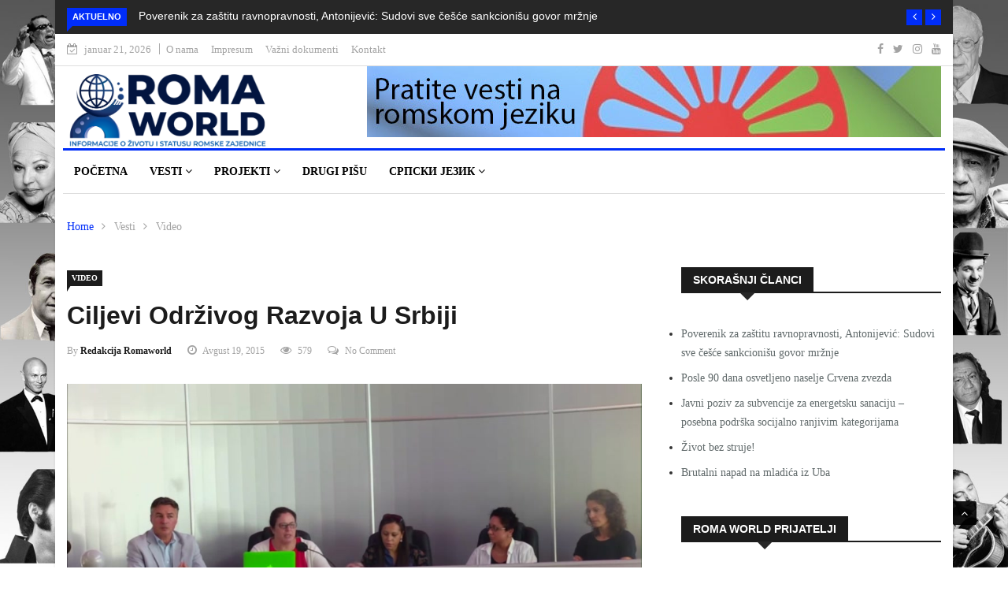

--- FILE ---
content_type: text/html; charset=UTF-8
request_url: https://romaworld.rs/ciljevi-odrzivog-razvoja-u-srbiji/
body_size: 21922
content:
<!DOCTYPE html><html lang="sr-RS"><head><script data-no-optimize="1">var litespeed_docref=sessionStorage.getItem("litespeed_docref");litespeed_docref&&(Object.defineProperty(document,"referrer",{get:function(){return litespeed_docref}}),sessionStorage.removeItem("litespeed_docref"));</script> <meta charset="UTF-8"><meta name="viewport" content="width=device-width"><link rel="profile" href="http://gmpg.org/xfn/11"><link rel="pingback" href="https://romaworld.rs/xmlrpc.php"><meta name='robots' content='index, follow, max-image-preview:large, max-snippet:-1, max-video-preview:-1' /><title>Ciljevi održivog razvoja u Srbiji - Romaworld</title><link rel="canonical" href="https://romaworld.rs/ciljevi-odrzivog-razvoja-u-srbiji/" /><meta property="og:locale" content="sr_RS" /><meta property="og:type" content="article" /><meta property="og:title" content="Ciljevi održivog razvoja u Srbiji - Romaworld" /><meta property="og:description" content="“Ciljevi održivog razvoja u Srbiji“ bila je tema okruglog stola održanog u Nišu. Između ostalih, organizovali su ga Međunarodna nemačka organizacija GIZ, Regionalni program socijalne zaštite i prvencije trgovine ljudima, uz podršku Gradske Opštine Palilula i Saveta za mlade Skupštine grada Niša." /><meta property="og:url" content="https://romaworld.rs/ciljevi-odrzivog-razvoja-u-srbiji/" /><meta property="og:site_name" content="Romaworld" /><meta property="article:published_time" content="2015-08-19T18:07:02+00:00" /><meta property="og:image" content="https://romaworld.rs/wp-content/uploads/2015/08/Okrugli-sto-Ciljevi-odrzivog-razvoja-u-Srbiji20-08-34.jpg" /><meta property="og:image:width" content="1024" /><meta property="og:image:height" content="576" /><meta property="og:image:type" content="image/jpeg" /><meta name="author" content="Redakcija Romaworld" /><meta name="twitter:card" content="summary_large_image" /><meta name="twitter:label1" content="Napisano od" /><meta name="twitter:data1" content="Redakcija Romaworld" /> <script type="application/ld+json" class="yoast-schema-graph">{"@context":"https://schema.org","@graph":[{"@type":"Article","@id":"https://romaworld.rs/ciljevi-odrzivog-razvoja-u-srbiji/#article","isPartOf":{"@id":"https://romaworld.rs/ciljevi-odrzivog-razvoja-u-srbiji/"},"author":{"name":"Redakcija Romaworld","@id":"https://romaworld.rs/#/schema/person/05ad474094951f5ad59ac2ebb3c4bc19"},"headline":"Ciljevi održivog razvoja u Srbiji","datePublished":"2015-08-19T18:07:02+00:00","mainEntityOfPage":{"@id":"https://romaworld.rs/ciljevi-odrzivog-razvoja-u-srbiji/"},"wordCount":59,"commentCount":0,"publisher":{"@id":"https://romaworld.rs/#organization"},"image":{"@id":"https://romaworld.rs/ciljevi-odrzivog-razvoja-u-srbiji/#primaryimage"},"thumbnailUrl":"https://romaworld.rs/wp-content/uploads/2015/08/Okrugli-sto-Ciljevi-odrzivog-razvoja-u-Srbiji20-08-34.jpg","articleSection":["Video"],"inLanguage":"sr-RS","potentialAction":[{"@type":"CommentAction","name":"Comment","target":["https://romaworld.rs/ciljevi-odrzivog-razvoja-u-srbiji/#respond"]}]},{"@type":"WebPage","@id":"https://romaworld.rs/ciljevi-odrzivog-razvoja-u-srbiji/","url":"https://romaworld.rs/ciljevi-odrzivog-razvoja-u-srbiji/","name":"Ciljevi održivog razvoja u Srbiji - Romaworld","isPartOf":{"@id":"https://romaworld.rs/#website"},"primaryImageOfPage":{"@id":"https://romaworld.rs/ciljevi-odrzivog-razvoja-u-srbiji/#primaryimage"},"image":{"@id":"https://romaworld.rs/ciljevi-odrzivog-razvoja-u-srbiji/#primaryimage"},"thumbnailUrl":"https://romaworld.rs/wp-content/uploads/2015/08/Okrugli-sto-Ciljevi-odrzivog-razvoja-u-Srbiji20-08-34.jpg","datePublished":"2015-08-19T18:07:02+00:00","breadcrumb":{"@id":"https://romaworld.rs/ciljevi-odrzivog-razvoja-u-srbiji/#breadcrumb"},"inLanguage":"sr-RS","potentialAction":[{"@type":"ReadAction","target":["https://romaworld.rs/ciljevi-odrzivog-razvoja-u-srbiji/"]}]},{"@type":"ImageObject","inLanguage":"sr-RS","@id":"https://romaworld.rs/ciljevi-odrzivog-razvoja-u-srbiji/#primaryimage","url":"https://romaworld.rs/wp-content/uploads/2015/08/Okrugli-sto-Ciljevi-odrzivog-razvoja-u-Srbiji20-08-34.jpg","contentUrl":"https://romaworld.rs/wp-content/uploads/2015/08/Okrugli-sto-Ciljevi-odrzivog-razvoja-u-Srbiji20-08-34.jpg","width":1024,"height":576},{"@type":"BreadcrumbList","@id":"https://romaworld.rs/ciljevi-odrzivog-razvoja-u-srbiji/#breadcrumb","itemListElement":[{"@type":"ListItem","position":1,"name":"Početna","item":"https://romaworld.rs/"},{"@type":"ListItem","position":2,"name":"Blog Right Sidebar","item":"https://romaworld.rs/blog-right-sidebar/"},{"@type":"ListItem","position":3,"name":"Ciljevi održivog razvoja u Srbiji"}]},{"@type":"WebSite","@id":"https://romaworld.rs/#website","url":"https://romaworld.rs/","name":"Romaworld","description":"Informacije o životu i statusu romske zajednice","publisher":{"@id":"https://romaworld.rs/#organization"},"potentialAction":[{"@type":"SearchAction","target":{"@type":"EntryPoint","urlTemplate":"https://romaworld.rs/?s={search_term_string}"},"query-input":{"@type":"PropertyValueSpecification","valueRequired":true,"valueName":"search_term_string"}}],"inLanguage":"sr-RS"},{"@type":"Organization","@id":"https://romaworld.rs/#organization","name":"Romaworld","url":"https://romaworld.rs/","logo":{"@type":"ImageObject","inLanguage":"sr-RS","@id":"https://romaworld.rs/#/schema/logo/image/","url":"https://romaworld.rs/wp-content/uploads/2021/03/ROMAlogo-nov.png","contentUrl":"https://romaworld.rs/wp-content/uploads/2021/03/ROMAlogo-nov.png","width":1749,"height":607,"caption":"Romaworld"},"image":{"@id":"https://romaworld.rs/#/schema/logo/image/"}},{"@type":"Person","@id":"https://romaworld.rs/#/schema/person/05ad474094951f5ad59ac2ebb3c4bc19","name":"Redakcija Romaworld","image":{"@type":"ImageObject","inLanguage":"sr-RS","@id":"https://romaworld.rs/#/schema/person/image/","url":"https://romaworld.rs/wp-content/uploads/2021/03/ROMAlogo-nov-150x150.png","contentUrl":"https://romaworld.rs/wp-content/uploads/2021/03/ROMAlogo-nov-150x150.png","caption":"Redakcija Romaworld"},"url":"https://romaworld.rs/author/redakcija/"}]}</script> <link rel='dns-prefetch' href='//platform-api.sharethis.com' /><link rel='dns-prefetch' href='//fonts.googleapis.com' /><link rel='preconnect' href='https://fonts.gstatic.com' crossorigin /><link rel="alternate" type="application/rss+xml" title="Romaworld &raquo; dovod" href="https://romaworld.rs/feed/" /><link rel="alternate" type="application/rss+xml" title="Romaworld &raquo; dovod komentara" href="https://romaworld.rs/comments/feed/" /><link rel="alternate" type="application/rss+xml" title="Romaworld &raquo; dovod komentara na Ciljevi održivog razvoja u Srbiji" href="https://romaworld.rs/ciljevi-odrzivog-razvoja-u-srbiji/feed/" /><link rel="alternate" title="oEmbed (JSON)" type="application/json+oembed" href="https://romaworld.rs/wp-json/oembed/1.0/embed?url=https%3A%2F%2Fromaworld.rs%2Fciljevi-odrzivog-razvoja-u-srbiji%2F" /><link rel="alternate" title="oEmbed (XML)" type="text/xml+oembed" href="https://romaworld.rs/wp-json/oembed/1.0/embed?url=https%3A%2F%2Fromaworld.rs%2Fciljevi-odrzivog-razvoja-u-srbiji%2F&#038;format=xml" /><style id='wp-img-auto-sizes-contain-inline-css' type='text/css'>img:is([sizes=auto i],[sizes^="auto," i]){contain-intrinsic-size:3000px 1500px}
/*# sourceURL=wp-img-auto-sizes-contain-inline-css */</style><link data-optimized="2" rel="stylesheet" href="https://romaworld.rs/wp-content/litespeed/css/be4e0e94de9418f03696f99a1a778646.css?ver=b46e7" /><style id='global-styles-inline-css' type='text/css'>:root{--wp--preset--aspect-ratio--square: 1;--wp--preset--aspect-ratio--4-3: 4/3;--wp--preset--aspect-ratio--3-4: 3/4;--wp--preset--aspect-ratio--3-2: 3/2;--wp--preset--aspect-ratio--2-3: 2/3;--wp--preset--aspect-ratio--16-9: 16/9;--wp--preset--aspect-ratio--9-16: 9/16;--wp--preset--color--black: #000000;--wp--preset--color--cyan-bluish-gray: #abb8c3;--wp--preset--color--white: #ffffff;--wp--preset--color--pale-pink: #f78da7;--wp--preset--color--vivid-red: #cf2e2e;--wp--preset--color--luminous-vivid-orange: #ff6900;--wp--preset--color--luminous-vivid-amber: #fcb900;--wp--preset--color--light-green-cyan: #7bdcb5;--wp--preset--color--vivid-green-cyan: #00d084;--wp--preset--color--pale-cyan-blue: #8ed1fc;--wp--preset--color--vivid-cyan-blue: #0693e3;--wp--preset--color--vivid-purple: #9b51e0;--wp--preset--gradient--vivid-cyan-blue-to-vivid-purple: linear-gradient(135deg,rgb(6,147,227) 0%,rgb(155,81,224) 100%);--wp--preset--gradient--light-green-cyan-to-vivid-green-cyan: linear-gradient(135deg,rgb(122,220,180) 0%,rgb(0,208,130) 100%);--wp--preset--gradient--luminous-vivid-amber-to-luminous-vivid-orange: linear-gradient(135deg,rgb(252,185,0) 0%,rgb(255,105,0) 100%);--wp--preset--gradient--luminous-vivid-orange-to-vivid-red: linear-gradient(135deg,rgb(255,105,0) 0%,rgb(207,46,46) 100%);--wp--preset--gradient--very-light-gray-to-cyan-bluish-gray: linear-gradient(135deg,rgb(238,238,238) 0%,rgb(169,184,195) 100%);--wp--preset--gradient--cool-to-warm-spectrum: linear-gradient(135deg,rgb(74,234,220) 0%,rgb(151,120,209) 20%,rgb(207,42,186) 40%,rgb(238,44,130) 60%,rgb(251,105,98) 80%,rgb(254,248,76) 100%);--wp--preset--gradient--blush-light-purple: linear-gradient(135deg,rgb(255,206,236) 0%,rgb(152,150,240) 100%);--wp--preset--gradient--blush-bordeaux: linear-gradient(135deg,rgb(254,205,165) 0%,rgb(254,45,45) 50%,rgb(107,0,62) 100%);--wp--preset--gradient--luminous-dusk: linear-gradient(135deg,rgb(255,203,112) 0%,rgb(199,81,192) 50%,rgb(65,88,208) 100%);--wp--preset--gradient--pale-ocean: linear-gradient(135deg,rgb(255,245,203) 0%,rgb(182,227,212) 50%,rgb(51,167,181) 100%);--wp--preset--gradient--electric-grass: linear-gradient(135deg,rgb(202,248,128) 0%,rgb(113,206,126) 100%);--wp--preset--gradient--midnight: linear-gradient(135deg,rgb(2,3,129) 0%,rgb(40,116,252) 100%);--wp--preset--font-size--small: 13px;--wp--preset--font-size--medium: 20px;--wp--preset--font-size--large: 36px;--wp--preset--font-size--x-large: 42px;--wp--preset--spacing--20: 0.44rem;--wp--preset--spacing--30: 0.67rem;--wp--preset--spacing--40: 1rem;--wp--preset--spacing--50: 1.5rem;--wp--preset--spacing--60: 2.25rem;--wp--preset--spacing--70: 3.38rem;--wp--preset--spacing--80: 5.06rem;--wp--preset--shadow--natural: 6px 6px 9px rgba(0, 0, 0, 0.2);--wp--preset--shadow--deep: 12px 12px 50px rgba(0, 0, 0, 0.4);--wp--preset--shadow--sharp: 6px 6px 0px rgba(0, 0, 0, 0.2);--wp--preset--shadow--outlined: 6px 6px 0px -3px rgb(255, 255, 255), 6px 6px rgb(0, 0, 0);--wp--preset--shadow--crisp: 6px 6px 0px rgb(0, 0, 0);}:where(.is-layout-flex){gap: 0.5em;}:where(.is-layout-grid){gap: 0.5em;}body .is-layout-flex{display: flex;}.is-layout-flex{flex-wrap: wrap;align-items: center;}.is-layout-flex > :is(*, div){margin: 0;}body .is-layout-grid{display: grid;}.is-layout-grid > :is(*, div){margin: 0;}:where(.wp-block-columns.is-layout-flex){gap: 2em;}:where(.wp-block-columns.is-layout-grid){gap: 2em;}:where(.wp-block-post-template.is-layout-flex){gap: 1.25em;}:where(.wp-block-post-template.is-layout-grid){gap: 1.25em;}.has-black-color{color: var(--wp--preset--color--black) !important;}.has-cyan-bluish-gray-color{color: var(--wp--preset--color--cyan-bluish-gray) !important;}.has-white-color{color: var(--wp--preset--color--white) !important;}.has-pale-pink-color{color: var(--wp--preset--color--pale-pink) !important;}.has-vivid-red-color{color: var(--wp--preset--color--vivid-red) !important;}.has-luminous-vivid-orange-color{color: var(--wp--preset--color--luminous-vivid-orange) !important;}.has-luminous-vivid-amber-color{color: var(--wp--preset--color--luminous-vivid-amber) !important;}.has-light-green-cyan-color{color: var(--wp--preset--color--light-green-cyan) !important;}.has-vivid-green-cyan-color{color: var(--wp--preset--color--vivid-green-cyan) !important;}.has-pale-cyan-blue-color{color: var(--wp--preset--color--pale-cyan-blue) !important;}.has-vivid-cyan-blue-color{color: var(--wp--preset--color--vivid-cyan-blue) !important;}.has-vivid-purple-color{color: var(--wp--preset--color--vivid-purple) !important;}.has-black-background-color{background-color: var(--wp--preset--color--black) !important;}.has-cyan-bluish-gray-background-color{background-color: var(--wp--preset--color--cyan-bluish-gray) !important;}.has-white-background-color{background-color: var(--wp--preset--color--white) !important;}.has-pale-pink-background-color{background-color: var(--wp--preset--color--pale-pink) !important;}.has-vivid-red-background-color{background-color: var(--wp--preset--color--vivid-red) !important;}.has-luminous-vivid-orange-background-color{background-color: var(--wp--preset--color--luminous-vivid-orange) !important;}.has-luminous-vivid-amber-background-color{background-color: var(--wp--preset--color--luminous-vivid-amber) !important;}.has-light-green-cyan-background-color{background-color: var(--wp--preset--color--light-green-cyan) !important;}.has-vivid-green-cyan-background-color{background-color: var(--wp--preset--color--vivid-green-cyan) !important;}.has-pale-cyan-blue-background-color{background-color: var(--wp--preset--color--pale-cyan-blue) !important;}.has-vivid-cyan-blue-background-color{background-color: var(--wp--preset--color--vivid-cyan-blue) !important;}.has-vivid-purple-background-color{background-color: var(--wp--preset--color--vivid-purple) !important;}.has-black-border-color{border-color: var(--wp--preset--color--black) !important;}.has-cyan-bluish-gray-border-color{border-color: var(--wp--preset--color--cyan-bluish-gray) !important;}.has-white-border-color{border-color: var(--wp--preset--color--white) !important;}.has-pale-pink-border-color{border-color: var(--wp--preset--color--pale-pink) !important;}.has-vivid-red-border-color{border-color: var(--wp--preset--color--vivid-red) !important;}.has-luminous-vivid-orange-border-color{border-color: var(--wp--preset--color--luminous-vivid-orange) !important;}.has-luminous-vivid-amber-border-color{border-color: var(--wp--preset--color--luminous-vivid-amber) !important;}.has-light-green-cyan-border-color{border-color: var(--wp--preset--color--light-green-cyan) !important;}.has-vivid-green-cyan-border-color{border-color: var(--wp--preset--color--vivid-green-cyan) !important;}.has-pale-cyan-blue-border-color{border-color: var(--wp--preset--color--pale-cyan-blue) !important;}.has-vivid-cyan-blue-border-color{border-color: var(--wp--preset--color--vivid-cyan-blue) !important;}.has-vivid-purple-border-color{border-color: var(--wp--preset--color--vivid-purple) !important;}.has-vivid-cyan-blue-to-vivid-purple-gradient-background{background: var(--wp--preset--gradient--vivid-cyan-blue-to-vivid-purple) !important;}.has-light-green-cyan-to-vivid-green-cyan-gradient-background{background: var(--wp--preset--gradient--light-green-cyan-to-vivid-green-cyan) !important;}.has-luminous-vivid-amber-to-luminous-vivid-orange-gradient-background{background: var(--wp--preset--gradient--luminous-vivid-amber-to-luminous-vivid-orange) !important;}.has-luminous-vivid-orange-to-vivid-red-gradient-background{background: var(--wp--preset--gradient--luminous-vivid-orange-to-vivid-red) !important;}.has-very-light-gray-to-cyan-bluish-gray-gradient-background{background: var(--wp--preset--gradient--very-light-gray-to-cyan-bluish-gray) !important;}.has-cool-to-warm-spectrum-gradient-background{background: var(--wp--preset--gradient--cool-to-warm-spectrum) !important;}.has-blush-light-purple-gradient-background{background: var(--wp--preset--gradient--blush-light-purple) !important;}.has-blush-bordeaux-gradient-background{background: var(--wp--preset--gradient--blush-bordeaux) !important;}.has-luminous-dusk-gradient-background{background: var(--wp--preset--gradient--luminous-dusk) !important;}.has-pale-ocean-gradient-background{background: var(--wp--preset--gradient--pale-ocean) !important;}.has-electric-grass-gradient-background{background: var(--wp--preset--gradient--electric-grass) !important;}.has-midnight-gradient-background{background: var(--wp--preset--gradient--midnight) !important;}.has-small-font-size{font-size: var(--wp--preset--font-size--small) !important;}.has-medium-font-size{font-size: var(--wp--preset--font-size--medium) !important;}.has-large-font-size{font-size: var(--wp--preset--font-size--large) !important;}.has-x-large-font-size{font-size: var(--wp--preset--font-size--x-large) !important;}
/*# sourceURL=global-styles-inline-css */</style><style id='classic-theme-styles-inline-css' type='text/css'>/*! This file is auto-generated */
.wp-block-button__link{color:#fff;background-color:#32373c;border-radius:9999px;box-shadow:none;text-decoration:none;padding:calc(.667em + 2px) calc(1.333em + 2px);font-size:1.125em}.wp-block-file__button{background:#32373c;color:#fff;text-decoration:none}
/*# sourceURL=/wp-includes/css/classic-themes.min.css */</style><style id='news247-style-inline-css' type='text/css'>.thw-menubar-wrap.sticky-header {padding:0;  z-index: 99999;position: fixed;
          width: 100%;top: 0;-webkit-backface-visibility: hidden;box-shadow: 0 1px 5px rgba(0, 0, 0, 0.1);-webkit-box-shadow: 0 1px 5px rgba(0, 0, 0, 0.1);}.admin-bar .thw-menubar-wrap.sticky-header {top: 32px;}.site-nav-inner{text-align:left;}.logo-header-inner{text-align:left;}a, a:visited, a:focus,.topbar .top-menu li a:hover,
                ul.main-menu>li:hover>a,
                ul.main-menu li ul li:hover > a,.navbar-header .navbar-toggle .menu-text:hover,
                .nav-solid ul.navbar-nav > li:hover > a, .nav-solid ul.navbar-nav > li.active > a,
                .blog-entry-footer a:hover,.blog-share-button ul li a:hover,.copyright-info i,
                .widget ul.nav>li>a:hover,.post-meta span i,.more-link:hover, .social-icons a:hover,
                .entry-header .page-title a:hover,.post-navigation span:hover,.post-navigation h3:hover,
                .authors-social a:hover,.related-item-content .border-overlay-content .post-cat a,
                .related-post .entry-title a:hover,.related-post .post-cat a:hover,
                .recent-posts .post-info .entry-title a:hover,
                .sidebar .widget_categories ul.nav  li:hover a,.sidebar .widget_archive ul li:hover a,
                .sidebar .widget_pages  ul li:hover a,.sidebar .widget_meta  ul li:hover a,
                .sidebar .widget_recent_comments  ul li:hover a,.sidebar .widget_recent_entries  ul li:hover a,
                .border-overlay-content .entry-title a:hover,
                .border-overlay-content .post-cat a:hover,.slider-content .post-cat a:hover,
                .slider-content .entry-title a:hover,.top-social li a:hover,
                .header .top-social li a:hover,.blog-header h2.page-title a:hover,
                a.more-link,.entry-meta .entry-meta-list i,.entry-comment a:hover,
                .social-button li a:hover,.nav-search:hover,.promo-center-content h3:hover a,
                .entry-post-meta .publish-date a:hover,
                #responsive-menu ul li a:hover,.owl-theme .owl-nav .owl-prev,.owl-theme .owl-nav .owl-next,
                .box-slider-meta .comment a:hover,.box-slider-meta .author a:hover,
                .most-meta-category a,.most-view-item-content .entry-title a:hover,
                .editor-meta-category a:hover,.ediotr-grid-content .entry-title a:hover,
                .editor-box-meta .author a:hover,.entry-blog .entry-post-title a:hover,
                .entry-post-footer-wrap a.readmore-blog:hover,

                .woocommerce ul.products li.product .woocommerce-loop-product__title:hover,

                .entry-post-footer-wrap span a:hover,.recent-posts-widget .post-info .entry-title a:hover,
                .recent-posts-widget .post-info .post-title a:hover,
                .editor-item-content-info h4 a:hover,ul.main-menu li > ul li.current-menu-parent > a,
                ul.main-menu > li.current-menu-ancestor > a,.footerbottom-widget .social-button-widget li a i:hover,
                .post-block-style .post-title a:hover,#wp-megamenu-primary > .wpmm-nav-wrap ul.wp-megamenu > li ul.wp-megamenu-sub-menu li
                .wpmm-vertical-tabs-nav ul li.active a,.topbar-nav li a:hover,
                .trending-bar.tickerbelowmenu .post-title a:hover{ color:#002df9; }.category-meta-bg a:hover:before{ border-top-color:#002df9; }#wp-megamenu-primary > .wpmm-nav-wrap .wp-megamenu >li > ul.wp-megamenu-sub-menu li.wpmm-type-widget > a:after{ border-bottom: 2px solid #002df9; }#header-trigger:hover .icon-bar,
                .thw-offcanvas .nano > .nano-pane > .nano-slider,
                .navbar-header .navbar-toggle:hover .icon-bar,
                .sidebar .widget-title:before,
                .widget.widget_tag_cloud .tagcloud a:hover,.btn-newsletter input[type=submit],
                .slider-content.boxed .post-cat a,.slider-content.boxed .post-cat:before,
                .box-slider .owl-nav > div:hover,.owl-merge .owl-nav > div:hover,
                .column-slider .owl-nav > div:hover,.post-meta-category a,
                .home_page5 .main-content-inner .post-layout .post-meta-category a:hover,
                .entry-image .quote-link,
                .btn-primary,a.btn-primary,.myblog-newsltter input[type=submit],
                button, input[type=button], input[type=reset], input[type=submit],
                .wpcf7-form-control.wpcf7-submit,.paging-navigation .post-nav li>a,
                .paging-navigation .post-nav  li>span,.slider-layout-cats a:hover,
                .box-slider.owl-theme .owl-dots .owl-dot span,
                .slider-layout3-item-inner .slider-layout3-btn a:hover,.comment-navigation .nav-previous a,
                .comment-navigation .nav-next a,.blog-entry-summary .page-links span,
                .post-pagination ul li a:hover,.post-pagination ul li span.current,#post-loading-button:hover,
                .latest-cats.random-clor-cats a,#post-loading-button,.owl-theme .owl-nav .owl-prev:hover,.owl-theme .owl-nav .owl-next:hover,
                .owl-theme .owl-dots .owl-dot.active span, .owl-theme .owl-dots .owl-dot:hover span,
                .search-newsletter .newsletter-subscribe a:hover,.footer-widget .widget-title:after,
                .meta-category.feature-cats a,.editor-item-content .most-meta-category a,
                .sidebar .widget-title:after,.category-meta-bg a:hover,

                    .woocommerce ul.products li.product .button,.woocommerce ul.products li.product .added_to_cart,
                    .woocommerce nav.woocommerce-pagination ul li a:focus, .woocommerce nav.woocommerce-pagination ul li a:hover, .woocommerce nav.woocommerce-pagination ul li span.current,
                    .woocommerce #respond input#submit.alt, .woocommerce a.button.alt, .woocommerce button.button.alt, .woocommerce input.button.alt,
                    .woocommerce #respond input#submit, .woocommerce a.button, .woocommerce button.button, .woocommerce input.button,

                    .entry-content a.readmore-blog,.ts-common-nav,.tp-control a,
                    .recent-posts-widget .posts-thumb .category-meta-bg a:hover,
.recent-posts-widget .post-info-full .category-meta-bg a:hover,
.single-entry-blog3 .category-meta-bg a:hover,.trending-title,.pb-common-nav:hover,.ps-common-nav:hover,
.menubelow.menudarkstyle #wp-megamenu-primary > .wpmm-nav-wrap ul.wp-megamenu > li.current-menu-ancestor,
.menubelow.menudarkstyle #wp-megamenu-primary > .wpmm-nav-wrap ul.wp-megamenu > li:hover,
.menu-menuwithlogodark #wp-megamenu-primary >
.wpmm-nav-wrap ul.wp-megamenu > li.current-menu-ancestor > a,
.menu-menuwithlogodark #wp-megamenu-primary >
.wpmm-nav-wrap ul.wp-megamenu > li:hover > a,#back-to-top .btn.btn-primary:hover,blockquote:before{ background-color:#002df9; }.latest-course-control a:hover,
                a.slider-layout-btn:hover,.slider-layout3-item-inner .slider-layout3-btn a:hover { border-color:#002df9; }.menubelow .thw-menubar > .row,
                .thw-menubar-wrap.menuabove{border-top:  3px solid #002df9; }.trending-title:before{border-top:  7px solid #002df9; }#home-search{border-top: 2px solid #002df9; }ul.main-menu>li:hover>a:before,ul.main-menu>li.current-menu-item>a:before,
                #wp-megamenu-primary > .wpmm-nav-wrap ul.wp-megamenu > li.current-menu-ancestor > a:before,
                #wp-megamenu-primary > .wpmm-nav-wrap ul.wp-megamenu > li.current-menu-item > a:before,
                #wp-megamenu-primary > .wpmm-nav-wrap ul.wp-megamenu > li:hover > a:before{border-color: #002df9; }a:hover,a.more-link,.most-meta-category a:hover{ color:#002df9; }.form-submit .btn.btn-primary:hover,.post-meta-category a:hover,
              a.btn-primary:hover,.btn-primary:hover,.myblog-newsltter input[type=submit]:hover,
                button, input[type=button]:hover, input[type=reset]:hover,
                input[type=submit]:hover,.wpcf7-form-control.wpcf7-submit:hover,
                .paging-navigation .post-nav li>a:hover, .paging-navigation .post-nav  li>span:hover,
                .comment-navigation .nav-previous a:hover,
                .comment-navigation .nav-next a:hover,
                #post-loading-button:hover,.latest-cats.random-clor-cats a:hover,
                .meta-category.feature-cats a:hover,.editor-item-content .most-meta-category a:hover,
                .category-meta-bg a:hover,

                            .woocommerce ul.products li.product .button:hover,
                    .woocommerce ul.products li.product .added_to_cart:hover,
                    .woocommerce #respond input#submit.alt:hover, .woocommerce a.button.alt:hover, .woocommerce button.button.alt:hover, .woocommerce input.button.alt:hover,
                    .woocommerce #respond input#submit:hover, .woocommerce a.button:hover, .woocommerce button.button:hover, .woocommerce input.button:hover,

                    .entry-content a.readmore-blog:hover,.ts-common-nav:hover,.tp-control a:hover{ background-color:#002df9; }.thw-menubar-wrap{ background:#ffffff; }.tsnews-date, .top-menu li a,.social-button li a{ color:#a3a3a3; }.top-menu li a:hover,.social-button li a:hover{ color:#ec0000; }ul.main-menu>li>a,.thw-menubar .social-button li a,.thw-menubar .nav-search{ color:#1c1c1c; }ul.main-menu>li>a:hover,ul.main-menu > li.current-menu-item >a,
                ul.main-menu>li.current-menu-parent>a{ color:#002df9; }ul.main-menu li ul li a{ color:#333333; }ul.main-menu li ul li a:hover,ul.main-menu li ul li.current-menu-item > a{ color:#002df9; }.footer-column{ background:#1c1c1c; }.footer-column, .footer-column a, .footer-column .widget ul.nav>li>a,
                .footer-widget .recent-posts .post-info .entry-title a,.footer-widget .recent-posts-widget .post-info .entry-title a,
                .footer-widget .recent-posts-widget .post-meta time{ color:#a3a3a3; }.footer-widget .widget-title, .footerbottom-widget .widget-title{ color:#ffffff; }.footer-column a:hover, .footer-column .widget ul.nav>li>a:hover,
                .footer-widget .recent-posts .post-info .entry-title a:hover,.footer-widget .recent-posts-widget .post-info .entry-title a:hover{ color:#002df9; }.copyright{ background:#002df9; }.copyright, .footer-nav li a { color:#ffffff; }.copyright a:hover, .footer-nav li a:hover { color:#bbbbbb; }
/*# sourceURL=news247-style-inline-css */</style><link rel="preload" as="style" href="https://fonts.googleapis.com/css?family=Open%20Sans:300,400,500,600,700,800,300italic,400italic,500italic,600italic,700italic,800italic%7CArimo:400,500,600,700,400italic,500italic,600italic,700italic&#038;display=swap&#038;ver=1617700681" /><noscript><link rel="stylesheet" href="https://fonts.googleapis.com/css?family=Open%20Sans:300,400,500,600,700,800,300italic,400italic,500italic,600italic,700italic,800italic%7CArimo:400,500,600,700,400italic,500italic,600italic,700italic&#038;display=swap&#038;ver=1617700681" /></noscript> <script type="litespeed/javascript" data-src="https://romaworld.rs/wp-includes/js/jquery/jquery.min.js" id="jquery-core-js"></script> <script id="postgrid-style-js-extra" type="litespeed/javascript">var postgrid_ajax_load={"ajax_url":"https://romaworld.rs/wp-admin/admin-ajax.php","redirecturl":"https://romaworld.rs/"}</script> <script id="news247-custom-js-extra" type="litespeed/javascript">var news247_ajax={"ajax_url":"https://romaworld.rs/wp-admin/admin-ajax.php"}</script> <script type="litespeed/javascript" data-src="//platform-api.sharethis.com/js/sharethis.js?ver=6.9#property=5979503d1a124400114e5599&amp;product=inline-share-buttons" id="sharethis-js"></script> <link rel="https://api.w.org/" href="https://romaworld.rs/wp-json/" /><link rel="alternate" title="JSON" type="application/json" href="https://romaworld.rs/wp-json/wp/v2/posts/7504" /><link rel="EditURI" type="application/rsd+xml" title="RSD" href="https://romaworld.rs/xmlrpc.php?rsd" /><meta name="generator" content="WordPress 6.9" /><link rel='shortlink' href='https://romaworld.rs/?p=7504' /><meta name="generator" content="Redux 4.3.14" /><style>.wp-megamenu-wrap &gt; ul.wp-megamenu &gt; li.wpmm_mega_menu &gt; .wpmm-strees-row-container 
                        &gt; ul.wp-megamenu-sub-menu { width: 100% !important;}.wp-megamenu &gt; li.wp-megamenu-item-118.wpmm-item-fixed-width  &gt; ul.wp-megamenu-sub-menu { width: 100% !important;}.wpmm-nav-wrap ul.wp-megamenu&gt;li ul.wp-megamenu-sub-menu #wp-megamenu-item-118&gt;a { }.wpmm-nav-wrap .wp-megamenu&gt;li&gt;ul.wp-megamenu-sub-menu li#wp-megamenu-item-118&gt;a { }li#wp-megamenu-item-118&gt; ul ul ul&gt; li { width: 100%; display: inline-block;} li#wp-megamenu-item-118 a { }#wp-megamenu-item-118&gt; .wp-megamenu-sub-menu { }.wp-megamenu-wrap &gt; ul.wp-megamenu &gt; li.wpmm_mega_menu &gt; .wpmm-strees-row-container 
                        &gt; ul.wp-megamenu-sub-menu { width: 100% !important;}.wp-megamenu &gt; li.wp-megamenu-item-418.wpmm-item-fixed-width  &gt; ul.wp-megamenu-sub-menu { width: 100% !important;}.wpmm-nav-wrap ul.wp-megamenu&gt;li ul.wp-megamenu-sub-menu #wp-megamenu-item-418&gt;a { }.wpmm-nav-wrap .wp-megamenu&gt;li&gt;ul.wp-megamenu-sub-menu li#wp-megamenu-item-418&gt;a { }li#wp-megamenu-item-418&gt; ul ul ul&gt; li { width: 100%; display: inline-block;} li#wp-megamenu-item-418 a { }#wp-megamenu-item-418&gt; .wp-megamenu-sub-menu { }.wp-megamenu-wrap &gt; ul.wp-megamenu &gt; li.wpmm_mega_menu &gt; .wpmm-strees-row-container 
                        &gt; ul.wp-megamenu-sub-menu { width: 100% !important;}.wp-megamenu &gt; li.wp-megamenu-item-423.wpmm-item-fixed-width  &gt; ul.wp-megamenu-sub-menu { width: 100% !important;}.wp-megamenu-wrap .wpmm-nav-wrap &gt; ul.wp-megamenu li.wpmm_dropdown_menu ul.wp-megamenu-sub-menu li.menu-item-has-children.wp-megamenu-item-423.wpmm-submenu-right &gt; ul.wp-megamenu-sub-menu {left: 100%;}.wpmm-nav-wrap ul.wp-megamenu&gt;li ul.wp-megamenu-sub-menu #wp-megamenu-item-423&gt;a { text-align: left !important;}.wpmm-nav-wrap .wp-megamenu&gt;li&gt;ul.wp-megamenu-sub-menu li#wp-megamenu-item-423&gt;a { }li#wp-megamenu-item-423&gt; ul ul ul&gt; li { width: 100%; display: inline-block;} li#wp-megamenu-item-423 a { }#wp-megamenu-item-423&gt; .wp-megamenu-sub-menu { }.wp-megamenu-wrap &gt; ul.wp-megamenu &gt; li.wpmm_mega_menu &gt; .wpmm-strees-row-container 
                        &gt; ul.wp-megamenu-sub-menu { width: 100% !important;}.wp-megamenu &gt; li.wp-megamenu-item-125.wpmm-item-fixed-width  &gt; ul.wp-megamenu-sub-menu { width: 100% !important;}.wpmm-nav-wrap ul.wp-megamenu&gt;li ul.wp-megamenu-sub-menu #wp-megamenu-item-125&gt;a { }.wpmm-nav-wrap .wp-megamenu&gt;li&gt;ul.wp-megamenu-sub-menu li#wp-megamenu-item-125&gt;a { }li#wp-megamenu-item-125&gt; ul ul ul&gt; li { width: 100%; display: inline-block;} li#wp-megamenu-item-125 a { }#wp-megamenu-item-125&gt; .wp-megamenu-sub-menu { }.wp-megamenu-wrap &gt; ul.wp-megamenu &gt; li.wpmm_mega_menu &gt; .wpmm-strees-row-container 
                        &gt; ul.wp-megamenu-sub-menu { width: 100% !important;}.wp-megamenu &gt; li.wp-megamenu-item-126.wpmm-item-fixed-width  &gt; ul.wp-megamenu-sub-menu { width: 100% !important;}.wpmm-nav-wrap ul.wp-megamenu&gt;li ul.wp-megamenu-sub-menu #wp-megamenu-item-126&gt;a { }.wpmm-nav-wrap .wp-megamenu&gt;li&gt;ul.wp-megamenu-sub-menu li#wp-megamenu-item-126&gt;a { }li#wp-megamenu-item-126&gt; ul ul ul&gt; li { width: 100%; display: inline-block;} li#wp-megamenu-item-126 a { }#wp-megamenu-item-126&gt; .wp-megamenu-sub-menu { }.wp-megamenu-wrap &gt; ul.wp-megamenu &gt; li.wpmm_mega_menu &gt; .wpmm-strees-row-container 
                        &gt; ul.wp-megamenu-sub-menu { width: 100% !important;}.wp-megamenu &gt; li.wp-megamenu-item-124.wpmm-item-fixed-width  &gt; ul.wp-megamenu-sub-menu { width: 100% !important;}.wpmm-nav-wrap ul.wp-megamenu&gt;li ul.wp-megamenu-sub-menu #wp-megamenu-item-124&gt;a { }.wpmm-nav-wrap .wp-megamenu&gt;li&gt;ul.wp-megamenu-sub-menu li#wp-megamenu-item-124&gt;a { }li#wp-megamenu-item-124&gt; ul ul ul&gt; li { width: 100%; display: inline-block;} li#wp-megamenu-item-124 a { }#wp-megamenu-item-124&gt; .wp-megamenu-sub-menu { }.wp-megamenu-wrap &gt; ul.wp-megamenu &gt; li.wpmm_mega_menu &gt; .wpmm-strees-row-container 
                        &gt; ul.wp-megamenu-sub-menu { width: 100% !important;}.wp-megamenu &gt; li.wp-megamenu-item-128.wpmm-item-fixed-width  &gt; ul.wp-megamenu-sub-menu { width: 100% !important;}.wpmm-nav-wrap ul.wp-megamenu&gt;li ul.wp-megamenu-sub-menu #wp-megamenu-item-128&gt;a { }.wpmm-nav-wrap .wp-megamenu&gt;li&gt;ul.wp-megamenu-sub-menu li#wp-megamenu-item-128&gt;a { }li#wp-megamenu-item-128&gt; ul ul ul&gt; li { width: 100%; display: inline-block;} li#wp-megamenu-item-128 a { }#wp-megamenu-item-128&gt; .wp-megamenu-sub-menu { }.wp-megamenu-wrap &gt; ul.wp-megamenu &gt; li.wpmm_mega_menu &gt; .wpmm-strees-row-container 
                        &gt; ul.wp-megamenu-sub-menu { width: 100% !important;}.wp-megamenu &gt; li.wp-megamenu-item-127.wpmm-item-fixed-width  &gt; ul.wp-megamenu-sub-menu { width: 100% !important;}.wpmm-nav-wrap ul.wp-megamenu&gt;li ul.wp-megamenu-sub-menu #wp-megamenu-item-127&gt;a { }.wpmm-nav-wrap .wp-megamenu&gt;li&gt;ul.wp-megamenu-sub-menu li#wp-megamenu-item-127&gt;a { }li#wp-megamenu-item-127&gt; ul ul ul&gt; li { width: 100%; display: inline-block;} li#wp-megamenu-item-127 a { }#wp-megamenu-item-127&gt; .wp-megamenu-sub-menu { }.wp-megamenu-wrap &gt; ul.wp-megamenu &gt; li.wpmm_mega_menu &gt; .wpmm-strees-row-container 
                        &gt; ul.wp-megamenu-sub-menu { width: 100% !important;}.wp-megamenu &gt; li.wp-megamenu-item-1062.wpmm-item-fixed-width  &gt; ul.wp-megamenu-sub-menu { width: 100% !important;}.wpmm-nav-wrap ul.wp-megamenu&gt;li ul.wp-megamenu-sub-menu #wp-megamenu-item-1062&gt;a { }.wpmm-nav-wrap .wp-megamenu&gt;li&gt;ul.wp-megamenu-sub-menu li#wp-megamenu-item-1062&gt;a { }li#wp-megamenu-item-1062&gt; ul ul ul&gt; li { width: 100%; display: inline-block;} li#wp-megamenu-item-1062 a { }#wp-megamenu-item-1062&gt; .wp-megamenu-sub-menu { }.wp-megamenu-wrap &gt; ul.wp-megamenu &gt; li.wpmm_mega_menu &gt; .wpmm-strees-row-container 
                        &gt; ul.wp-megamenu-sub-menu { width: 100% !important;}.wp-megamenu &gt; li.wp-megamenu-item-1068.wpmm-item-fixed-width  &gt; ul.wp-megamenu-sub-menu { width: 100% !important;}.wpmm-nav-wrap ul.wp-megamenu&gt;li ul.wp-megamenu-sub-menu #wp-megamenu-item-1068&gt;a { }.wpmm-nav-wrap .wp-megamenu&gt;li&gt;ul.wp-megamenu-sub-menu li#wp-megamenu-item-1068&gt;a { }li#wp-megamenu-item-1068&gt; ul ul ul&gt; li { width: 100%; display: inline-block;} li#wp-megamenu-item-1068 a { }#wp-megamenu-item-1068&gt; .wp-megamenu-sub-menu { }.wp-megamenu-wrap &gt; ul.wp-megamenu &gt; li.wpmm_mega_menu &gt; .wpmm-strees-row-container 
                        &gt; ul.wp-megamenu-sub-menu { width: 100% !important;}.wp-megamenu &gt; li.wp-megamenu-item-1078.wpmm-item-fixed-width  &gt; ul.wp-megamenu-sub-menu { width: 100% !important;}.wpmm-nav-wrap ul.wp-megamenu&gt;li ul.wp-megamenu-sub-menu #wp-megamenu-item-1078&gt;a { }.wpmm-nav-wrap .wp-megamenu&gt;li&gt;ul.wp-megamenu-sub-menu li#wp-megamenu-item-1078&gt;a { }li#wp-megamenu-item-1078&gt; ul ul ul&gt; li { width: 100%; display: inline-block;} li#wp-megamenu-item-1078 a { }#wp-megamenu-item-1078&gt; .wp-megamenu-sub-menu { }.wp-megamenu-wrap &gt; ul.wp-megamenu &gt; li.wpmm_mega_menu &gt; .wpmm-strees-row-container 
                        &gt; ul.wp-megamenu-sub-menu { width: 100% !important;}.wp-megamenu &gt; li.wp-megamenu-item-1085.wpmm-item-fixed-width  &gt; ul.wp-megamenu-sub-menu { width: 100% !important;}.wpmm-nav-wrap ul.wp-megamenu&gt;li ul.wp-megamenu-sub-menu #wp-megamenu-item-1085&gt;a { }.wpmm-nav-wrap .wp-megamenu&gt;li&gt;ul.wp-megamenu-sub-menu li#wp-megamenu-item-1085&gt;a { }li#wp-megamenu-item-1085&gt; ul ul ul&gt; li { width: 100%; display: inline-block;} li#wp-megamenu-item-1085 a { }#wp-megamenu-item-1085&gt; .wp-megamenu-sub-menu { }.wp-megamenu-wrap &gt; ul.wp-megamenu &gt; li.wpmm_mega_menu &gt; .wpmm-strees-row-container 
                        &gt; ul.wp-megamenu-sub-menu { width: 100% !important;}.wp-megamenu &gt; li.wp-megamenu-item-1102.wpmm-item-fixed-width  &gt; ul.wp-megamenu-sub-menu { width: 100% !important;}.wpmm-nav-wrap ul.wp-megamenu&gt;li ul.wp-megamenu-sub-menu #wp-megamenu-item-1102&gt;a { }.wpmm-nav-wrap .wp-megamenu&gt;li&gt;ul.wp-megamenu-sub-menu li#wp-megamenu-item-1102&gt;a { }li#wp-megamenu-item-1102&gt; ul ul ul&gt; li { width: 100%; display: inline-block;} li#wp-megamenu-item-1102 a { }#wp-megamenu-item-1102&gt; .wp-megamenu-sub-menu { }.wp-megamenu-wrap &gt; ul.wp-megamenu &gt; li.wpmm_mega_menu &gt; .wpmm-strees-row-container 
                        &gt; ul.wp-megamenu-sub-menu { width: 100% !important;}.wp-megamenu &gt; li.wp-megamenu-item-7766.wpmm-item-fixed-width  &gt; ul.wp-megamenu-sub-menu { width: 100% !important;}.wpmm-nav-wrap ul.wp-megamenu&gt;li ul.wp-megamenu-sub-menu #wp-megamenu-item-7766&gt;a { }.wpmm-nav-wrap .wp-megamenu&gt;li&gt;ul.wp-megamenu-sub-menu li#wp-megamenu-item-7766&gt;a { }li#wp-megamenu-item-7766&gt; ul ul ul&gt; li { width: 100%; display: inline-block;} li#wp-megamenu-item-7766 a { }#wp-megamenu-item-7766&gt; .wp-megamenu-sub-menu { }.wp-megamenu-wrap &gt; ul.wp-megamenu &gt; li.wpmm_mega_menu &gt; .wpmm-strees-row-container 
                        &gt; ul.wp-megamenu-sub-menu { width: 100% !important;}.wp-megamenu &gt; li.wp-megamenu-item-7771.wpmm-item-fixed-width  &gt; ul.wp-megamenu-sub-menu { width: 100% !important;}.wpmm-nav-wrap ul.wp-megamenu&gt;li ul.wp-megamenu-sub-menu #wp-megamenu-item-7771&gt;a { }.wpmm-nav-wrap .wp-megamenu&gt;li&gt;ul.wp-megamenu-sub-menu li#wp-megamenu-item-7771&gt;a { }li#wp-megamenu-item-7771&gt; ul ul ul&gt; li { width: 100%; display: inline-block;} li#wp-megamenu-item-7771 a { }#wp-megamenu-item-7771&gt; .wp-megamenu-sub-menu { }.wp-megamenu-wrap &gt; ul.wp-megamenu &gt; li.wpmm_mega_menu &gt; .wpmm-strees-row-container 
                        &gt; ul.wp-megamenu-sub-menu { width: 100% !important;}.wp-megamenu &gt; li.wp-megamenu-item-7786.wpmm-item-fixed-width  &gt; ul.wp-megamenu-sub-menu { width: 100% !important;}.wpmm-nav-wrap ul.wp-megamenu&gt;li ul.wp-megamenu-sub-menu #wp-megamenu-item-7786&gt;a { }.wpmm-nav-wrap .wp-megamenu&gt;li&gt;ul.wp-megamenu-sub-menu li#wp-megamenu-item-7786&gt;a { }li#wp-megamenu-item-7786&gt; ul ul ul&gt; li { width: 100%; display: inline-block;} li#wp-megamenu-item-7786 a { }#wp-megamenu-item-7786&gt; .wp-megamenu-sub-menu { }.wp-megamenu-wrap &gt; ul.wp-megamenu &gt; li.wpmm_mega_menu &gt; .wpmm-strees-row-container 
                        &gt; ul.wp-megamenu-sub-menu { width: 100% !important;}.wp-megamenu &gt; li.wp-megamenu-item-7788.wpmm-item-fixed-width  &gt; ul.wp-megamenu-sub-menu { width: 100% !important;}.wpmm-nav-wrap ul.wp-megamenu&gt;li ul.wp-megamenu-sub-menu #wp-megamenu-item-7788&gt;a { }.wpmm-nav-wrap .wp-megamenu&gt;li&gt;ul.wp-megamenu-sub-menu li#wp-megamenu-item-7788&gt;a { }li#wp-megamenu-item-7788&gt; ul ul ul&gt; li { width: 100%; display: inline-block;} li#wp-megamenu-item-7788 a { }#wp-megamenu-item-7788&gt; .wp-megamenu-sub-menu { }.wp-megamenu-wrap &gt; ul.wp-megamenu &gt; li.wpmm_mega_menu &gt; .wpmm-strees-row-container 
                        &gt; ul.wp-megamenu-sub-menu { width: 100% !important;}.wp-megamenu &gt; li.wp-megamenu-item-7980.wpmm-item-fixed-width  &gt; ul.wp-megamenu-sub-menu { width: 100% !important;}.wpmm-nav-wrap ul.wp-megamenu&gt;li ul.wp-megamenu-sub-menu #wp-megamenu-item-7980&gt;a { }.wpmm-nav-wrap .wp-megamenu&gt;li&gt;ul.wp-megamenu-sub-menu li#wp-megamenu-item-7980&gt;a { }li#wp-megamenu-item-7980&gt; ul ul ul&gt; li { width: 100%; display: inline-block;} li#wp-megamenu-item-7980 a { }#wp-megamenu-item-7980&gt; .wp-megamenu-sub-menu { }.wp-megamenu-wrap &gt; ul.wp-megamenu &gt; li.wpmm_mega_menu &gt; .wpmm-strees-row-container 
                        &gt; ul.wp-megamenu-sub-menu { width: 100% !important;}.wp-megamenu &gt; li.wp-megamenu-item-7981.wpmm-item-fixed-width  &gt; ul.wp-megamenu-sub-menu { width: 100% !important;}.wpmm-nav-wrap ul.wp-megamenu&gt;li ul.wp-megamenu-sub-menu #wp-megamenu-item-7981&gt;a { }.wpmm-nav-wrap .wp-megamenu&gt;li&gt;ul.wp-megamenu-sub-menu li#wp-megamenu-item-7981&gt;a { }li#wp-megamenu-item-7981&gt; ul ul ul&gt; li { width: 100%; display: inline-block;} li#wp-megamenu-item-7981 a { }#wp-megamenu-item-7981&gt; .wp-megamenu-sub-menu { }.wp-megamenu-wrap &gt; ul.wp-megamenu &gt; li.wpmm_mega_menu &gt; .wpmm-strees-row-container 
                        &gt; ul.wp-megamenu-sub-menu { width: 100% !important;}.wp-megamenu &gt; li.wp-megamenu-item-8425.wpmm-item-fixed-width  &gt; ul.wp-megamenu-sub-menu { width: 100% !important;}.wpmm-nav-wrap ul.wp-megamenu&gt;li ul.wp-megamenu-sub-menu #wp-megamenu-item-8425&gt;a { }.wpmm-nav-wrap .wp-megamenu&gt;li&gt;ul.wp-megamenu-sub-menu li#wp-megamenu-item-8425&gt;a { }li#wp-megamenu-item-8425&gt; ul ul ul&gt; li { width: 100%; display: inline-block;} li#wp-megamenu-item-8425 a { }#wp-megamenu-item-8425&gt; .wp-megamenu-sub-menu { }.wp-megamenu-wrap &gt; ul.wp-megamenu &gt; li.wpmm_mega_menu &gt; .wpmm-strees-row-container 
                        &gt; ul.wp-megamenu-sub-menu { width: 100% !important;}.wp-megamenu &gt; li.wp-megamenu-item-11184.wpmm-item-fixed-width  &gt; ul.wp-megamenu-sub-menu { width: 100% !important;}.wpmm-nav-wrap ul.wp-megamenu&gt;li ul.wp-megamenu-sub-menu #wp-megamenu-item-11184&gt;a { }.wpmm-nav-wrap .wp-megamenu&gt;li&gt;ul.wp-megamenu-sub-menu li#wp-megamenu-item-11184&gt;a { }li#wp-megamenu-item-11184&gt; ul ul ul&gt; li { width: 100%; display: inline-block;} li#wp-megamenu-item-11184 a { }#wp-megamenu-item-11184&gt; .wp-megamenu-sub-menu { }.wp-megamenu-wrap &gt; ul.wp-megamenu &gt; li.wpmm_mega_menu &gt; .wpmm-strees-row-container 
                        &gt; ul.wp-megamenu-sub-menu { width: 100% !important;}.wp-megamenu &gt; li.wp-megamenu-item-12944.wpmm-item-fixed-width  &gt; ul.wp-megamenu-sub-menu { width: 100% !important;}.wpmm-nav-wrap ul.wp-megamenu&gt;li ul.wp-megamenu-sub-menu #wp-megamenu-item-12944&gt;a { }.wpmm-nav-wrap .wp-megamenu&gt;li&gt;ul.wp-megamenu-sub-menu li#wp-megamenu-item-12944&gt;a { }li#wp-megamenu-item-12944&gt; ul ul ul&gt; li { width: 100%; display: inline-block;} li#wp-megamenu-item-12944 a { }#wp-megamenu-item-12944&gt; .wp-megamenu-sub-menu { }</style><style></style><meta name="generator" content="Elementor 3.32.4; features: additional_custom_breakpoints; settings: css_print_method-external, google_font-enabled, font_display-auto"><style>.e-con.e-parent:nth-of-type(n+4):not(.e-lazyloaded):not(.e-no-lazyload),
				.e-con.e-parent:nth-of-type(n+4):not(.e-lazyloaded):not(.e-no-lazyload) * {
					background-image: none !important;
				}
				@media screen and (max-height: 1024px) {
					.e-con.e-parent:nth-of-type(n+3):not(.e-lazyloaded):not(.e-no-lazyload),
					.e-con.e-parent:nth-of-type(n+3):not(.e-lazyloaded):not(.e-no-lazyload) * {
						background-image: none !important;
					}
				}
				@media screen and (max-height: 640px) {
					.e-con.e-parent:nth-of-type(n+2):not(.e-lazyloaded):not(.e-no-lazyload),
					.e-con.e-parent:nth-of-type(n+2):not(.e-lazyloaded):not(.e-no-lazyload) * {
						background-image: none !important;
					}
				}</style><link rel="icon" href="https://romaworld.rs/wp-content/uploads/2021/04/cropped-favicon-32x32.jpg" sizes="32x32" /><link rel="icon" href="https://romaworld.rs/wp-content/uploads/2021/04/cropped-favicon-192x192.jpg" sizes="192x192" /><link rel="apple-touch-icon" href="https://romaworld.rs/wp-content/uploads/2021/04/cropped-favicon-180x180.jpg" /><meta name="msapplication-TileImage" content="https://romaworld.rs/wp-content/uploads/2021/04/cropped-favicon-270x270.jpg" /><style id="news247_options-dynamic-css" title="dynamic-css" class="redux-options-output">.topbar{background-color:#ffffff;}.entry-logo{margin-top:0px;margin-right:0px;margin-bottom:0px;margin-left:0px;}.header{background-repeat:repeat;background-position:center top;background-size:cover;}.header{padding-top:0px;padding-bottom:0px;}.header{margin-top:0px;margin-bottom:0px;}.thw-menubar-wrap{padding-top:0px;padding-bottom:0px;}.thw-menubar-wrap{margin-top:0px;margin-bottom:0px;}body{background-color:#ffffff;background-repeat:no-repeat;background-attachment:fixed;background-position:center top;background-image:url('https://romaworld.rs/wp-content/uploads/2021/03/pozadina2.jpg');background-size:cover;}.body-inner{background-color:#ffffff;}body{font-family:"Open Sans";line-height:24px;font-weight:400;font-style:normal;color:#333;font-size:14px;font-display:swap;}ul.main-menu>li>a{font-family:"Open Sans";line-height:50px;font-weight:700;font-style:normal;font-size:14px;font-display:swap;}ul.main-menu li ul li a{font-family:"Open Sans";line-height:24px;font-weight:400;font-style:normal;font-size:14px;font-display:swap;}h1{font-family:Arimo;line-height:42px;font-weight:700;font-style:normal;color:#1c1c1c;font-size:32px;font-display:swap;}h2{font-family:Arimo;line-height:36px;font-weight:700;font-style:normal;color:#1c1c1c;font-size:28px;font-display:swap;}h3{font-family:Arimo;line-height:26px;font-weight:700;font-style:normal;color:#1c1c1c;font-size:22px;font-display:swap;}h4{font-family:Arimo;line-height:26px;font-weight:700;font-style:normal;color:#1c1c1c;font-size:18px;font-display:swap;}h5{font-family:Arimo;line-height:24px;font-weight:400;font-style:normal;color:#1c1c1c;font-size:16px;font-display:swap;}.footer-column{padding-top:80px;padding-bottom:60px;}.copyright .copyright-info{padding-top:15px;padding-bottom:15px;}</style></head><body class="wp-singular post-template-default single single-post postid-7504 single-format-standard wp-theme-news247 boxwidth wp-megamenu sidebar-active elementor-default elementor-kit-10"><div id="body-inner" class="body-inner  single_style1"><div class="trending-bar tickeraboveheader"><div class="container clearfix"><div id="tredingcarousel" class="trending-slide carousel slide" data-ride="carousel"><h3 class="trending-title">Aktuelno</h3><div class="carousel-inner"><div class="carousel-item active"><div class="post-content"><h3 class="post-title title-small"><a href="https://romaworld.rs/poverenik-za-zastitu-ravnopravnosti-antonijevic-sudovi-sve-cesce-sankcionisu-govor-mrznje/">Poverenik za zaštitu ravnopravnosti, Antonijević: Sudovi sve češće sankcionišu govor mržnje</a></h3></div></div><div class="carousel-item"><div class="post-content"><h3 class="post-title title-small"><a href="https://romaworld.rs/posle-90-dana-osvetljeno-naselje-crvena-zvezda/">Posle 90 dana osvetljeno naselje Crvena zvezda</a></h3></div></div><div class="carousel-item"><div class="post-content"><h3 class="post-title title-small"><a href="https://romaworld.rs/javni-poziv-za-subvencije-za-energetsku-sanaciju-posebna-podrska-socijalno-ranjivim-kategorijama/">Javni poziv za subvencije za energetsku sanaciju – posebna podrška socijalno ranjivim kategorijama</a></h3></div></div><div class="carousel-item"><div class="post-content"><h3 class="post-title title-small"><a href="https://romaworld.rs/zivot-bez-struje/">Život bez struje!</a></h3></div></div><div class="carousel-item"><div class="post-content"><h3 class="post-title title-small"><a href="https://romaworld.rs/brutalni-napad-na-mladica-iz-uba/">Brutalni napad na mladića  iz Uba</a></h3></div></div><div class="carousel-item"><div class="post-content"><h3 class="post-title title-small"><a href="https://romaworld.rs/dostojanstvo-nije-privilegija-vec-pravo-bezbednost-roma-u-vremenu-globalne-krize-bezbednost-roma-nije-socijalno-vec-sustinski-politicko-pitanje/">Dostojanstvo nije privilegija, već pravo: Bezbednost Roma u vremenu globalne krize Bezbednost Roma nije socijalno, već suštinski političko pitanje! </a></h3></div></div></div><div class="tp-control">
<a class="tp-control-prev" href="#tredingcarousel" role="button" data-slide="prev">
<i class="fa fa-angle-left"></i>
</a>
<a class="tp-control-next" href="#tredingcarousel" role="button" data-slide="next">
<i class="fa fa-angle-right"></i>
</a></div></div></div></div><div class="topbar"><div class="container"><div class="row"><div class="col-lg-8 col-md-8 col-sm-12"><div class="tsnews-date">
<i class="fa fa-calendar-check-o"></i> januar 21, 2026</div><div class="top-menu"><div class="menu-top-menu-container"><ul id="menu-top-menu" class="topbar-nav"><li id="menu-item-1062" class="menu-item menu-item-type-post_type menu-item-object-page menu-item-1062"><a href="https://romaworld.rs/o-nama/">O nama</a></li><li id="menu-item-1068" class="menu-item menu-item-type-post_type menu-item-object-page menu-item-1068"><a href="https://romaworld.rs/impresum/">Impresum</a></li><li id="menu-item-1078" class="menu-item menu-item-type-post_type menu-item-object-page menu-item-1078"><a href="https://romaworld.rs/vazni-dokumenti/">Važni dokumenti</a></li><li id="menu-item-1085" class="menu-item menu-item-type-post_type menu-item-object-page menu-item-1085"><a href="https://romaworld.rs/kontakt/">Kontakt</a></li></ul></div></div></div><div class="col-lg-4 col-md-4 col-sm-12 text-right"><div class="search-social"><ul class="social-button unstyled"><li><a class="facebook" href="https://www.facebook.com/Produkcija-Romaworld-1382166308711003" target="_blank"><span class="fa fa-facebook"></span></a></li><li><a class="twitter" href="https://twitter.com/PRomaWorld" target="_blank" ><i class="fa fa-twitter"></i></a></li><li><a class="instagram" href="https://www.instagram.com/romaworld/" target="_blank"><i class="fa fa-instagram"></i></a></li><li><a class="youtube" href="https://www.youtube.com/channel/UCOi2bv485fRDIkeDDHSNapA" target="_blank"><i class="fa fa-youtube"></i></a></li></ul></div></div></div></div></div><header class="header site-header headlayout2"><div class="container"><div class="row"><div class="col-md-3 col-sm-12"><div class="logo site-header2"><div class="logo-header-inner">
<a href="https://romaworld.rs/"> <img data-lazyloaded="1" src="[data-uri]" width="600" height="221" class="entry-logo img-responsive" data-src="https://romaworld.rs/wp-content/uploads/2021/03/ROMAlogo-sa-sloganom1.png" alt="logo" title="logo"></a></div></div></div><div class="col-md-9 col-sm-12"><div class="header-ad clearfix">
<a href ="https://romaworld.rs/rm/startno/"> <img data-lazyloaded="1" src="[data-uri]" width="729" height="90" class="entry-banner img-responsive pull-right" data-src="https://romaworld.rs/wp-content/uploads/2021/03/vesti-baner2.jpg" alt="image"></a></div></div></div></div></header><div class="thw-menubar-wrap menubelow menustyledefalut"><div class="container"><div class="thw-menubar"><div class="row"><div class="col-md-12 menubarleft col-sm-12"><nav class="site-navigation navigation"><div class="d-block d-sm-block d-md-block"><div class="menubar site-nav-inner"><nav id="wp-megamenu-primary" class="wp-megamenu-wrap   "><div class="wpmm-fullwidth-wrap"></div><div class="wpmm-nav-wrap wpmm-main-wrap-primary">
<a href="javascript:;" class="wpmm_mobile_menu_btn show-close-icon"><i class="fa fa-bars"></i> Menu</a><ul id="menu-main-menu" class="wp-megamenu" ><li id="wp-megamenu-item-118" class="menu-item menu-item-type-custom menu-item-object-custom menu-item-home wp-megamenu-item-118  wpmm_dropdown_menu  wpmm-fadeindown wpmm-submenu-right"><a href="https://romaworld.rs/">Početna</a></li><li id="wp-megamenu-item-418" class="menu-item menu-item-type-taxonomy menu-item-object-category current-post-ancestor menu-item-has-children wp-megamenu-item-418  wpmm_dropdown_menu  wpmm-fadeindown wpmm-strees-default wpmm-submenu-right"><a href="https://romaworld.rs/category/vesti/">Vesti <b class="fa fa-angle-down"></b> </a><ul class="wp-megamenu-sub-menu" ><li id="wp-megamenu-item-8216" class="menu-item menu-item-type-taxonomy menu-item-object-category wp-megamenu-item-8216 wpmm-submenu-right"><a href="https://romaworld.rs/category/vesti/vesti-sr/">Vesti</a></li><li id="wp-megamenu-item-8217" class="menu-item menu-item-type-taxonomy menu-item-object-category current-post-ancestor current-menu-parent current-post-parent wp-megamenu-item-8217 wpmm-submenu-right"><a href="https://romaworld.rs/category/vesti/tw-video/">Video</a></li><li id="wp-megamenu-item-8218" class="menu-item menu-item-type-taxonomy menu-item-object-category wp-megamenu-item-8218 wpmm-submenu-right"><a href="https://romaworld.rs/category/vesti/zanimljivosti/">Zanimljivosti</a></li><li id="wp-megamenu-item-8219" class="menu-item menu-item-type-taxonomy menu-item-object-category wp-megamenu-item-8219 wpmm-submenu-right"><a href="https://romaworld.rs/category/romske-vesti/">Romske vesti</a></li></ul></li><li id="wp-megamenu-item-423" class="menu-item menu-item-type-custom menu-item-object-custom menu-item-has-children wp-megamenu-item-423  wpmm_mega_menu  wpmm-fadeindown wpmm-submenu-right"><a href="#">Projekti <b class="fa fa-angle-down"></b> </a><ul class="wp-megamenu-sub-menu" ><li id="wp-megamenu-item-4408547702835500182" class="wpmm-row wp-megamenu-item-4408547702835500182 wpmm-submenu-right"><ul class="wp-megamenu-sub-menu" ><li id="wp-megamenu-item-1.311008623125E+19" class="wpmm-col wpmm-col-2 wp-megamenu-item-1.311008623125E+19 wpmm-submenu-right"><ul class="wp-megamenu-sub-menu" ><li id="wp-megamenu-item-622" class="menu-item wpmm-type-widget menu-widget-class wpmm-type-item wp-megamenu-item-622 wpmm-submenu-right"><a href="#">2018 <b class="fa fa-angle-down"></b> </a><ul class="wp-megamenu-sub-menu" ><li id="wp-megamenu-item-7909" class="menu-item menu-item-type-taxonomy menu-item-object-category wp-megamenu-item-7909 wpmm-submenu-right"><a href="https://romaworld.rs/category/projekti/projekti-2018/romska-rec-rromano-lafi/">Romska Reč &#8211; Rromano Lafi</a></li><li id="wp-megamenu-item-7910" class="menu-item menu-item-type-taxonomy menu-item-object-category wp-megamenu-item-7910 wpmm-submenu-right"><a href="https://romaworld.rs/category/projekti/projekti-2018/o-nama-je-rec-amendar-kerol-pe-lafi/">O nama je reč &#8211; Amendar kerol pe lafi</a></li><li id="wp-megamenu-item-7911" class="menu-item menu-item-type-taxonomy menu-item-object-category wp-megamenu-item-7911 wpmm-submenu-right"><a href="https://romaworld.rs/category/projekti/projekti-2018/romska-zajednica-je-deo-srpskog-drustva/">Romska zajednica je deo srpskog društva</a></li></ul></li><li id="wp-megamenu-item-623" class="menu-item wpmm-type-widget menu-widget-class wpmm-type-item wp-megamenu-item-623 wpmm-submenu-right"><a href="#">2019 <b class="fa fa-angle-down"></b> </a><ul class="wp-megamenu-sub-menu" ><li id="wp-megamenu-item-7912" class="menu-item menu-item-type-taxonomy menu-item-object-category wp-megamenu-item-7912 wpmm-submenu-right"><a href="https://romaworld.rs/category/projekti/projekti-2019/zivot-roma-rromano-dzivdipa/">Život Roma-Rromano dživdipa</a></li><li id="wp-megamenu-item-7913" class="menu-item menu-item-type-taxonomy menu-item-object-category wp-megamenu-item-7913 wpmm-submenu-right"><a href="https://romaworld.rs/category/projekti/projekti-2019/drzavne-i-lokalne-mere-za-bolji-zivot-romske-zajednice/">Državne i lokalne mere za bolji život romske zajednice</a></li><li id="wp-megamenu-item-7914" class="menu-item menu-item-type-taxonomy menu-item-object-category wp-megamenu-item-7914 wpmm-submenu-right"><a href="https://romaworld.rs/category/projekti/projekti-2019/stanovanje-roma-u-nisu/">Stanovanje Roma u Nišu</a></li></ul></li></ul></li><li id="wp-megamenu-item-8667736556772837999" class="wpmm-col wpmm-col-2 wp-megamenu-item-8667736556772837999 wpmm-submenu-right"><ul class="wp-megamenu-sub-menu" ><li id="wp-megamenu-item-772" class="menu-item wpmm-type-widget menu-widget-class wpmm-type-item wp-megamenu-item-772 wpmm-submenu-right"><a href="#">2020 <b class="fa fa-angle-down"></b> </a><ul class="wp-megamenu-sub-menu" ><li id="wp-megamenu-item-7915" class="menu-item menu-item-type-taxonomy menu-item-object-category wp-megamenu-item-7915 wpmm-submenu-right"><a href="https://romaworld.rs/category/projekti/projekti-2020/hitna-pomoc-civid19/">Hitna pomoć Covid 19</a></li><li id="wp-megamenu-item-7916" class="menu-item menu-item-type-taxonomy menu-item-object-category wp-megamenu-item-7916 wpmm-submenu-right"><a href="https://romaworld.rs/category/projekti/projekti-2020/u-svetu-roma-ki-rromani-lumija/">U svetu Roma &#8211; Ki Rromani lumija</a></li><li id="wp-megamenu-item-7917" class="menu-item menu-item-type-taxonomy menu-item-object-category wp-megamenu-item-7917 wpmm-submenu-right"><a href="https://romaworld.rs/category/projekti/projekti-2020/roma-fokus/">Roma Fokus</a></li></ul></li><li id="wp-megamenu-item-624" class="menu-item wpmm-type-widget menu-widget-class wpmm-type-item wp-megamenu-item-624 wpmm-submenu-right"><a href="#">2021 <b class="fa fa-angle-down"></b> </a><ul class="wp-megamenu-sub-menu" ><li id="wp-megamenu-item-7918" class="menu-item menu-item-type-taxonomy menu-item-object-category wp-megamenu-item-7918 wpmm-submenu-right"><a href="https://romaworld.rs/category/projekti/projekti-2021/dodatna-podrska-eu-medijima-u-srbiji-tokom-pandemije-covid-19-podrska-roma-world/">„Dodatna podrška EU medijima u Srbiji tokom pandemije COVID-19 &#8211; Podrška Roma World “</a></li><li id="wp-megamenu-item-8658" class="menu-item menu-item-type-taxonomy menu-item-object-category wp-megamenu-item-8658 wpmm-submenu-right"><a href="https://romaworld.rs/category/projekti/projekti-2021/tocak-sudbine-rrota-tari-sutara/">Točak sudbine &#8211; Rrota tari sutara</a></li><li id="wp-megamenu-item-8706" class="menu-item menu-item-type-taxonomy menu-item-object-category wp-megamenu-item-8706 wpmm-submenu-right"><a href="https://romaworld.rs/category/projekti/projekti-2021/i-mi-se-pitamo-amen-da-puchamen/">I mi se pitamo &#8211; Amen da puchamen</a></li><li id="wp-megamenu-item-9455" class="menu-item menu-item-type-taxonomy menu-item-object-category wp-megamenu-item-9455 wpmm-submenu-right"><a href="https://romaworld.rs/category/romska-zajednica-i-njena-inkluzija-u-srbiji/">Romska zajednica i njena inkluzija u Srbiji</a></li></ul></li></ul></li><li id="wp-megamenu-item-1.1830399930339E+19" class="wpmm-col wpmm-col-2 wp-megamenu-item-1.1830399930339E+19 wpmm-submenu-right"><ul class="wp-megamenu-sub-menu" ><li id="wp-megamenu-item-10194" class="menu-item wpmm-type-widget menu-widget-class wpmm-type-item wp-megamenu-item-10194 wpmm-submenu-right"><a href="https://romaworld.rs/category/projekti-2022/">2022 <b class="fa fa-angle-down"></b> </a><ul class="wp-megamenu-sub-menu" ><li id="wp-megamenu-item-10195" class="menu-item menu-item-type-taxonomy menu-item-object-category menu-item-has-children wp-megamenu-item-10195 wpmm-submenu-right"><a href="https://romaworld.rs/category/romskim-putevima-rromane-dromenca/">„Romskim putevima – Rromane dromenca“ <b class="fa fa-angle-down"></b> </a><ul class="wp-megamenu-sub-menu" ><li id="wp-megamenu-item-10259" class="menu-item menu-item-type-taxonomy menu-item-object-category wp-megamenu-item-10259 wpmm-submenu-right"><a href="https://romaworld.rs/category/romski-zivot-kroz-nas-objektiv-roma-life-through-our-lens/">&#8222;Romski život kroz naš objektiv!“ &#8211; “Roma life through our lens!”</a></li><li id="wp-megamenu-item-10423" class="menu-item menu-item-type-taxonomy menu-item-object-category wp-megamenu-item-10423 wpmm-submenu-right"><a href="https://romaworld.rs/category/kote-sijam-amen-odothe-phrala-gde-smo-mi-tu-brate/">Kote sijam amen odothe, phrala? &#8211; Gde smo mi tu brate</a></li></ul></li></ul></li></ul></li><li id="wp-megamenu-item-1.2180869239127E+19" class="wpmm-col wpmm-col-2 wp-megamenu-item-1.2180869239127E+19 wpmm-submenu-right"><ul class="wp-megamenu-sub-menu" ><li id="wp-megamenu-item-11184" class="menu-item wpmm-type-widget menu-widget-class wpmm-type-item wp-megamenu-item-11184 wpmm-submenu-right"><a href="https://romaworld.rs/category/projekti-2023/">2023 <b class="fa fa-angle-down"></b> </a><ul class="wp-megamenu-sub-menu" ><li id="wp-megamenu-item-11185" class="menu-item menu-item-type-taxonomy menu-item-object-category menu-item-has-children wp-megamenu-item-11185 wpmm-submenu-right"><a href="https://romaworld.rs/category/romodrom/">Romodrom <b class="fa fa-angle-down"></b> </a><ul class="wp-megamenu-sub-menu" ><li id="wp-megamenu-item-11496" class="menu-item menu-item-type-taxonomy menu-item-object-category menu-item-has-children wp-megamenu-item-11496 wpmm-submenu-right"><a href="https://romaworld.rs/category/sikavni-trajesko-ucionica-sazivota/">&#8220;SIKAVNI TRAJESKO&#8220; &#8211; Učionica saživota <b class="fa fa-angle-down"></b> </a><ul class="wp-megamenu-sub-menu" ><li id="wp-megamenu-item-11370" class="menu-item menu-item-type-taxonomy menu-item-object-category menu-item-has-children wp-megamenu-item-11370 wpmm-submenu-right"><a href="https://romaworld.rs/category/zivot-u-senci-dzivdipa-ko-garavdipa/">Život u senci &#8211; Dživdipa ko garavdipa <b class="fa fa-angle-down"></b> </a><ul class="wp-megamenu-sub-menu" ><li id="wp-megamenu-item-11590" class="menu-item menu-item-type-taxonomy menu-item-object-category wp-megamenu-item-11590 wpmm-submenu-right"><a href="https://romaworld.rs/category/jacanje-kapaciteta-lokalnih-medija/">Jačanje kapaciteta lokalnih medija!</a></li></ul></li></ul></li></ul></li></ul></li></ul></li><li id="wp-megamenu-item-1.0983909168431E+19" class="wpmm-col wpmm-col-2 wp-megamenu-item-1.0983909168431E+19 wpmm-submenu-right"><ul class="wp-megamenu-sub-menu" ><li id="wp-megamenu-item-11910" class="menu-item wpmm-type-widget menu-widget-class wpmm-type-item wp-megamenu-item-11910 wpmm-submenu-right"><a href="https://romaworld.rs/category/projekti-2024/">2024 <b class="fa fa-angle-down"></b> </a><ul class="wp-megamenu-sub-menu" ><li id="wp-megamenu-item-11911" class="menu-item menu-item-type-taxonomy menu-item-object-category wp-megamenu-item-11911 wpmm-submenu-right"><a href="https://romaworld.rs/category/interkurturalnost-dijalog-i-tolerancija-garancija-za-bolju-buducnost/">„Interkurturalnost, dijalog i tolerancija garancija za bolju budućnost“.</a></li><li id="wp-megamenu-item-11912" class="menu-item menu-item-type-taxonomy menu-item-object-category wp-megamenu-item-11912 wpmm-submenu-right"><a href="https://romaworld.rs/category/romski-zivot-kroz-nas-objektiv-ii-roma-life-through-our-lens-ii/">„Romski život kroz naš objektiv! II&#8220; &#8211; “Roma life through our lens! &#8211; II”</a></li><li id="wp-megamenu-item-12316" class="menu-item menu-item-type-taxonomy menu-item-object-category wp-megamenu-item-12316 wpmm-submenu-right"><a href="https://romaworld.rs/category/romi-sa-nisave-rroma-tari-nishava/">Romi sa Nišave &#8211; Rroma tari Nishava</a></li><li id="wp-megamenu-item-12487" class="menu-item menu-item-type-taxonomy menu-item-object-category wp-megamenu-item-12487 wpmm-submenu-right"><a href="https://romaworld.rs/category/paralele/">Paralele</a></li><li id="wp-megamenu-item-12597" class="menu-item menu-item-type-taxonomy menu-item-object-category wp-megamenu-item-12597 wpmm-submenu-right"><a href="https://romaworld.rs/category/25-godina-u-potrazi-za-mestom-pod-suncem/">25 godina u potrazi za mestom pod suncem!</a></li></ul></li></ul></li><li id="wp-megamenu-item-5898967468809594980" class="wpmm-col wpmm-col-2 wp-megamenu-item-5898967468809594980 wpmm-submenu-right"><ul class="wp-megamenu-sub-menu" ><li id="wp-megamenu-item-12944" class="menu-item wpmm-type-widget menu-widget-class wpmm-type-item wp-megamenu-item-12944 wpmm-submenu-right"><a href="#">2025 <b class="fa fa-angle-down"></b> </a><ul class="wp-megamenu-sub-menu" ><li id="wp-megamenu-item-13001" class="menu-item menu-item-type-taxonomy menu-item-object-category wp-megamenu-item-13001 wpmm-submenu-right"><a href="https://romaworld.rs/category/niski-romi-nishka-rroma/">Niški Romi-Nishka Rroma</a></li><li id="wp-megamenu-item-13093" class="menu-item menu-item-type-taxonomy menu-item-object-category wp-megamenu-item-13093 wpmm-submenu-right"><a href="https://romaworld.rs/category/toplicanski-romi-romi-sa-toplice/">Topličanski Romi &#8211; Romi sa Toplice</a></li><li id="wp-megamenu-item-13160" class="menu-item menu-item-type-taxonomy menu-item-object-category wp-megamenu-item-13160 wpmm-submenu-right"><a href="https://romaworld.rs/category/neispricane-price-o-romima-navakerde-storije-taro-rroma/">Neispričane priče o Romima &#8211; Navakerde storije taro Rroma</a></li><li id="wp-megamenu-item-13243" class="menu-item menu-item-type-taxonomy menu-item-object-category wp-megamenu-item-13243 wpmm-submenu-right"><a href="https://romaworld.rs/category/glas-zajednice-amaro-avazi/">Glas zajednice &#8211; Amaro avazi</a></li></ul></li></ul></li></ul></li></ul></li><li id="wp-megamenu-item-8425" class="menu-item menu-item-type-taxonomy menu-item-object-category wp-megamenu-item-8425  wpmm_dropdown_menu  wpmm-fadeindown wpmm-submenu-right"><a href="https://romaworld.rs/category/drugi-pisu/">Drugi pišu</a></li><li id="wp-megamenu-item-1102" class="pll-parent-menu-item menu-item menu-item-type-custom menu-item-object-custom menu-item-has-children wp-megamenu-item-1102  wpmm_dropdown_menu  wpmm-fadeindown wpmm-submenu-right"><a href="#pll_switcher">Српски језик <b class="fa fa-angle-down"></b> </a><ul class="wp-megamenu-sub-menu" ><li id="wp-megamenu-item-1102-rm" class="lang-item lang-item-69 lang-item-rm no-translation lang-item-first menu-item menu-item-type-custom menu-item-object-custom wp-megamenu-item-1102-rm wpmm-submenu-right"><a href="https://romaworld.rs/rm/startno/">Romski jezik</a></li></ul></li></ul></div></nav></div></div></nav></div></div></div></div></div><div class="main-content"><div class="container"><div class="thwbreadcrumb"><div id="crumbs"><a href="https://romaworld.rs/">Home</a> <span><i class="fa fa-angle-right"></i></span> <span class="removearrow"><a href="https://romaworld.rs/category/vesti/">Vesti</a> <span><i class="fa fa-angle-right"></i></span> <a href="https://romaworld.rs/category/vesti/tw-video/">Video</a> <span><i class="fa fa-angle-right"></i></span> </span></div></div><div class="main-content-wrap blogSingleRight"><div class="row justify-content-center"><div id="content" class="col-lg-8 col-md-8 col-sm-12"><div class="main-content-inner clearfix"><article id="post-7504" class="post-layout post-7504 post type-post status-publish format-standard has-post-thumbnail hentry category-tw-video"><div class="single-entry-blog"><div class="single-entry-blog1"><div class="blog-header">
<span class="category-meta-bg"><a href="https://romaworld.rs/category/vesti/tw-video/" rel="category tag">Video</a></span><h1 class="single-post-title">
Ciljevi održivog razvoja u Srbiji</h1><div class="entry-post-meta"><div class="entry-post-footer-wrap">
<span class="post-meta-author">By <a href="https://romaworld.rs/author/redakcija/">Redakcija Romaworld</a></span>
<span class="publish-date">
<i class="fa fa-clock-o" aria-hidden="true"></i> <time class="entry-date" datetime="2015-08-19T19:07:02+01:00">avgust 19, 2015</time>
</span>
<span class="entry-meta-view">
<i class="fa fa-eye"></i>
579                              </span>
<span class="entry-comment">
<i class="fa fa-comments-o" aria-hidden="true"></i> <a href="https://romaworld.rs/ciljevi-odrzivog-razvoja-u-srbiji/#respond">No comment</a>                                </span></div></div></div><div class="entry-format"><div class="featured-image">
<img data-lazyloaded="1" src="[data-uri]" width="1024" height="576" data-src="https://romaworld.rs/wp-content/uploads/2015/08/Okrugli-sto-Ciljevi-odrzivog-razvoja-u-Srbiji20-08-34.jpg" class="img-responsive wp-post-image" alt="" decoding="async" data-srcset="https://romaworld.rs/wp-content/uploads/2015/08/Okrugli-sto-Ciljevi-odrzivog-razvoja-u-Srbiji20-08-34.jpg 1024w, https://romaworld.rs/wp-content/uploads/2015/08/Okrugli-sto-Ciljevi-odrzivog-razvoja-u-Srbiji20-08-34-300x169.jpg 300w, https://romaworld.rs/wp-content/uploads/2015/08/Okrugli-sto-Ciljevi-odrzivog-razvoja-u-Srbiji20-08-34-768x432.jpg 768w" data-sizes="(max-width: 1024px) 100vw, 1024px" /></div></div><div class="single-entry-summary"><div class="single-entry-summary-post-content"><p>“Ciljevi održivog razvoja u Srbiji“ bila je tema okruglog stola održanog u Nišu. Između ostalih, organizovali su ga Međunarodna nemačka organizacija GIZ, Regionalni program socijalne zaštite i prvencije trgovine ljudima, uz podršku Gradske Opštine Palilula i Saveta za mlade Skupštine grada Niša.</p><p><iframe data-lazyloaded="1" src="about:blank" data-litespeed-src="https://www.youtube.com/embed/_OXdzkYAFGY" width="560" height="315" frameborder="0" allowfullscreen="allowfullscreen"></iframe></p></div><div class="post-tags">
<span>Tags:</span></div><div class="share-items"><div class="sharethis-inline-share-buttons"></div></div><div class="author-box"><div class="author-img pull-left">
<img data-lazyloaded="1" src="[data-uri]" data-del="avatar" data-src='https://romaworld.rs/wp-content/uploads/2021/03/ROMAlogo-nov.png' class='avatar pp-user-avatar avatar-160 photo ' height='160' width='160'/></div><div class="author-info"><div class="author-user-title"><h3><a href="https://romaworld.rs/author/redakcija/">Redakcija Romaworld</a></h3></div></div></div><div class="clearfix"></div><div class="related-post"><h2 class="main-block-title title-arrow"><span>Related Posts</span></h2><div class="editor-grid-post"><div class="row gap-40"><div class="ediotr-grid-item col-lg-4 col-sm-12"><div class="most-view-item-content editor-item-content"><div class="related-post-imgwrap">
<a href="https://romaworld.rs/mreza-chris-u-poseti-naselju-cvetni-trg/">
<img data-lazyloaded="1" src="[data-uri]" width="580" height="460" data-src="https://romaworld.rs/wp-content/uploads/2015/08/Lokalni-mediji-za-prava-Roma-Mreza-pravne-pomoci-za-Rome00-10-23-580x460.jpg" class="attachment-news247-xmedium-size size-news247-xmedium-size wp-post-image" alt="" decoding="async" />							</a></div><div class="editor-item-content-info"><h4 class="entry-title"><a href="https://romaworld.rs/mreza-chris-u-poseti-naselju-cvetni-trg/">Mreža Chris u poseti naselju Cvetni Trg</a></h4><div class="entry-post-footer-wrap">
<span class="post-meta-author">By <a href="https://romaworld.rs/author/redakcija/">Redakcija Romaworld</a></span>
<span class="publish-date">
<time class="entry-date" datetime="2015-08-12T15:14:35+01:00">avgust 12, 2015</time>
</span></div></div></div></div><div class="ediotr-grid-item col-lg-4 col-sm-12"><div class="most-view-item-content editor-item-content"><div class="related-post-imgwrap">
<a href="https://romaworld.rs/najavljena-sistematizacija-radnog-mesta-zdravstvenih-medijatorki-u-srbiji/">
<img data-lazyloaded="1" src="[data-uri]" width="580" height="460" data-src="https://romaworld.rs/wp-content/uploads/2016/05/bscap0120-580x460.jpg" class="attachment-news247-xmedium-size size-news247-xmedium-size wp-post-image" alt="" decoding="async" />							</a></div><div class="editor-item-content-info"><h4 class="entry-title"><a href="https://romaworld.rs/najavljena-sistematizacija-radnog-mesta-zdravstvenih-medijatorki-u-srbiji/">Najavljena sistematizacija radnog mesta zdravstvenih medijatorki u Srbiji</a></h4><div class="entry-post-footer-wrap">
<span class="post-meta-author">By <a href="https://romaworld.rs/author/redakcija/">Redakcija Romaworld</a></span>
<span class="publish-date">
<time class="entry-date" datetime="2016-05-28T13:03:57+01:00">maj 28, 2016</time>
</span></div></div></div></div><div class="ediotr-grid-item col-lg-4 col-sm-12"><div class="most-view-item-content editor-item-content"><div class="related-post-imgwrap">
<a href="https://romaworld.rs/u-go-pantelej-pocinje-9-medunarodna-kolonija-animiranog-filma/">
<img data-lazyloaded="1" src="[data-uri]" width="400" height="225" data-src="https://romaworld.rs/wp-content/uploads/2015/07/Go-Pantelej-radi-na-smanjenju-nezaposlenosti20-01-19.jpg" class="attachment-news247-xmedium-size size-news247-xmedium-size wp-post-image" alt="" decoding="async" data-srcset="https://romaworld.rs/wp-content/uploads/2015/07/Go-Pantelej-radi-na-smanjenju-nezaposlenosti20-01-19.jpg 400w, https://romaworld.rs/wp-content/uploads/2015/07/Go-Pantelej-radi-na-smanjenju-nezaposlenosti20-01-19-300x169.jpg 300w" data-sizes="(max-width: 400px) 100vw, 400px" />							</a></div><div class="editor-item-content-info"><h4 class="entry-title"><a href="https://romaworld.rs/u-go-pantelej-pocinje-9-medunarodna-kolonija-animiranog-filma/">U GO Pantelej počinje 9.Međunarodna kolonija animiranog filma</a></h4><div class="entry-post-footer-wrap">
<span class="post-meta-author">By <a href="https://romaworld.rs/author/redakcija/">Redakcija Romaworld</a></span>
<span class="publish-date">
<time class="entry-date" datetime="2015-08-04T21:04:56+01:00">avgust 4, 2015</time>
</span></div></div></div></div></div></div></div><div id="comments" class="comments-area"><div id="respond" class="comment-respond"><h3 id="reply-title" class="comment-reply-title"><span>Ostavite odgovor <small><a rel="nofollow" id="cancel-comment-reply-link" href="/ciljevi-odrzivog-razvoja-u-srbiji/#respond" style="display:none;">Odustani od odgovora</a></small></span></h3><form action="https://romaworld.rs/wp-comments-post.php" method="post" id="commentform" class="comment-form"><p class="comment-notes"><span id="email-notes">Vaša adresa e-pošte neće biti objavljena.</span> <span class="required-field-message">Neophodna polja su označena <span class="required">*</span></span></p><p class="comment-form-comment"><label for="comment">Komentar <span class="required">*</span></label><textarea id="comment" name="comment" cols="45" rows="8" maxlength="65525" required="required"></textarea></p><p class="comment-form-author"><label for="author">Ime <span class="required">*</span></label> <input id="author" name="author" type="text" value="" size="30" maxlength="245" autocomplete="name" required="required" /></p><p class="comment-form-email"><label for="email">E-pošta <span class="required">*</span></label> <input id="email" name="email" type="text" value="" size="30" maxlength="100" aria-describedby="email-notes" autocomplete="email" required="required" /></p><p class="comment-form-url"><label for="url">Veb mesto</label> <input id="url" name="url" type="text" value="" size="30" maxlength="200" autocomplete="url" /></p><p class="comment-form-cookies-consent"><input id="wp-comment-cookies-consent" name="wp-comment-cookies-consent" type="checkbox" value="yes" /> <label for="wp-comment-cookies-consent">Sačuvaj moje ime, e-poštu i veb mesto u ovom pregledaču veba za sledeći put kada komentarišem.</label></p><p class="form-submit"><input name="submit" type="submit" id="submit" class="submit" value="Predaj komentar" /> <input type='hidden' name='comment_post_ID' value='7504' id='comment_post_ID' />
<input type='hidden' name='comment_parent' id='comment_parent' value='0' /></p><p style="display: none !important;" class="akismet-fields-container" data-prefix="ak_"><label>&#916;<textarea name="ak_hp_textarea" cols="45" rows="8" maxlength="100"></textarea></label><input type="hidden" id="ak_js_1" name="ak_js" value="167"/><script type="litespeed/javascript">document.getElementById("ak_js_1").setAttribute("value",(new Date()).getTime())</script></p></form></div></div></div></div></div></article></div></div><div id="sidebar" class="sidebar col-lg-4 col-md-4 col-sm-12"><div class="sidebar-inner"><div id="recent-posts-2" class="widget widget_recent_entries" ><h3  class="widget-title main-block-title title-arrow"><span>Skorašnji članci</span></h3><ul><li>
<a href="https://romaworld.rs/poverenik-za-zastitu-ravnopravnosti-antonijevic-sudovi-sve-cesce-sankcionisu-govor-mrznje/">Poverenik za zaštitu ravnopravnosti, Antonijević: Sudovi sve češće sankcionišu govor mržnje</a></li><li>
<a href="https://romaworld.rs/posle-90-dana-osvetljeno-naselje-crvena-zvezda/">Posle 90 dana osvetljeno naselje Crvena zvezda</a></li><li>
<a href="https://romaworld.rs/javni-poziv-za-subvencije-za-energetsku-sanaciju-posebna-podrska-socijalno-ranjivim-kategorijama/">Javni poziv za subvencije za energetsku sanaciju – posebna podrška socijalno ranjivim kategorijama</a></li><li>
<a href="https://romaworld.rs/zivot-bez-struje/">Život bez struje!</a></li><li>
<a href="https://romaworld.rs/brutalni-napad-na-mladica-iz-uba/">Brutalni napad na mladića  iz Uba</a></li></ul></div><div id="news247_ads_banner_widget-1" class="widget news247_ads_banner_widget" ><h3  class="widget-title main-block-title title-arrow"><span>Roma world prijatelji</span></h3><div class="themewing-ads-banner-image">
<a href="https://www.ni.rs/" target="_blank"><img data-lazyloaded="1" src="[data-uri]" width="300" height="113" class="img-responsive" data-src="https://romaworld.rs/wp-content/uploads/2021/03/grad-Nis-logo-300x113-2.png" alt="Roma world prijatelji"></a></div></div><div id="news247_ads_banner_widget-2" class="widget news247_ads_banner_widget" ><div class="themewing-ads-banner-image">
<a href="#" target="_blank"><img data-lazyloaded="1" src="[data-uri]" width="172" height="172" class="img-responsive" data-src="https://romaworld.rs/wp-content/uploads/2021/03/crvenikrst-1.jpg" alt=""></a></div></div><div id="news247_ads_banner_widget-3" class="widget news247_ads_banner_widget" ><div class="themewing-ads-banner-image">
<a href="#" target="_blank"><img data-lazyloaded="1" src="[data-uri]" width="200" height="200" class="img-responsive" data-src="https://romaworld.rs/wp-content/uploads/2021/03/skrug.jpg" alt=""></a></div></div><div id="news247_ads_banner_widget-4" class="widget news247_ads_banner_widget" ><div class="themewing-ads-banner-image">
<a href="#" target="_blank"><img data-lazyloaded="1" src="[data-uri]" width="219" height="116" class="img-responsive" data-src="https://romaworld.rs/wp-content/uploads/2021/03/indigo1.jpg" alt=""></a></div></div><div id="news247_ads_banner_widget-5" class="widget news247_ads_banner_widget" ><div class="themewing-ads-banner-image">
<a href="#" target="_blank"><img data-lazyloaded="1" src="[data-uri]" width="300" height="245" class="img-responsive" data-src="https://romaworld.rs/wp-content/uploads/2021/03/nsrnm-300x245-1.jpg" alt=""></a></div></div><div id="tag_cloud-1" class="widget widget_tag_cloud" ><h3  class="widget-title main-block-title title-arrow"><span>Tagovi</span></h3><div class="tagcloud"><a href="https://romaworld.rs/tag/americka-ambasada/" class="tag-cloud-link tag-link-2747 tag-link-position-1" style="font-size: 9.7595628415301pt;" aria-label="Američka ambasada (23 stavke)">Američka ambasada</a>
<a href="https://romaworld.rs/tag/asocijacija-koordinatora-za-romska-pitanja-sr/" class="tag-cloud-link tag-link-194 tag-link-position-2" style="font-size: 8.9945355191257pt;" aria-label="Asocijacija koordinatora za romska pitanja (18 stavki)">Asocijacija koordinatora za romska pitanja</a>
<a href="https://romaworld.rs/tag/beograd-sr/" class="tag-cloud-link tag-link-244 tag-link-position-3" style="font-size: 8.2295081967213pt;" aria-label="Beograd (14 stavki)">Beograd</a>
<a href="https://romaworld.rs/tag/covid-19/" class="tag-cloud-link tag-link-326 tag-link-position-4" style="font-size: 8.3825136612022pt;" aria-label="COVID 19 (15 stavki)">COVID 19</a>
<a href="https://romaworld.rs/tag/diskriminacija-sr/" class="tag-cloud-link tag-link-382 tag-link-position-5" style="font-size: 9.1475409836066pt;" aria-label="Diskriminacija (19 stavki)">Diskriminacija</a>
<a href="https://romaworld.rs/tag/eed/" class="tag-cloud-link tag-link-422 tag-link-position-6" style="font-size: 16.874316939891pt;" aria-label="EED (202 stavke)">EED</a>
<a href="https://romaworld.rs/tag/eu-sr/" class="tag-cloud-link tag-link-444 tag-link-position-7" style="font-size: 11.51912568306pt;" aria-label="EU (40 stavki)">EU</a>
<a href="https://romaworld.rs/tag/go-crveni-krst-sr/" class="tag-cloud-link tag-link-524 tag-link-position-8" style="font-size: 9.3005464480874pt;" aria-label="GO Crveni Krst (20 stavki)">GO Crveni Krst</a>
<a href="https://romaworld.rs/tag/grad-nis/" class="tag-cloud-link tag-link-544 tag-link-position-9" style="font-size: 12.972677595628pt;" aria-label="grad Niš (62 stavke)">grad Niš</a>
<a href="https://romaworld.rs/tag/grad-nis-sr/" class="tag-cloud-link tag-link-546 tag-link-position-10" style="font-size: 15.726775956284pt;" aria-label="grad Niš (142 stavke)">grad Niš</a>
<a href="https://romaworld.rs/tag/ii-svetski-rat-sr/" class="tag-cloud-link tag-link-596 tag-link-position-11" style="font-size: 8pt;" aria-label="II Svetski rat (13 stavki)">II Svetski rat</a>
<a href="https://romaworld.rs/tag/kancelarija-za-ljudska-i-manjnska-prava-sr/" class="tag-cloud-link tag-link-690 tag-link-position-12" style="font-size: 8.9945355191257pt;" aria-label="Kancelarija za ljudska i manjnska prava (18 stavki)">Kancelarija za ljudska i manjnska prava</a>
<a href="https://romaworld.rs/tag/kragujevac-sr/" class="tag-cloud-link tag-link-748 tag-link-position-13" style="font-size: 9.3005464480874pt;" aria-label="Kragujevac (20 stavki)">Kragujevac</a>
<a href="https://romaworld.rs/tag/kultura-sr/" class="tag-cloud-link tag-link-764 tag-link-position-14" style="font-size: 9.6065573770492pt;" aria-label="Kultura (22 stavke)">Kultura</a>
<a href="https://romaworld.rs/tag/kurkesiri-hronika/" class="tag-cloud-link tag-link-774 tag-link-position-15" style="font-size: 11.672131147541pt;" aria-label="Kurkesiri hronika (42 stavke)">Kurkesiri hronika</a>
<a href="https://romaworld.rs/tag/leskovac-sr/" class="tag-cloud-link tag-link-798 tag-link-position-16" style="font-size: 10.295081967213pt;" aria-label="leskovac (27 stavki)">leskovac</a>
<a href="https://romaworld.rs/tag/lokal-press-sr/" class="tag-cloud-link tag-link-834 tag-link-position-17" style="font-size: 8.2295081967213pt;" aria-label="Lokal press (14 stavki)">Lokal press</a>
<a href="https://romaworld.rs/tag/lokal-press/" class="tag-cloud-link tag-link-832 tag-link-position-18" style="font-size: 8.9945355191257pt;" aria-label="Lokal press (18 stavki)">Lokal press</a>
<a href="https://romaworld.rs/tag/mediareform-centar/" class="tag-cloud-link tag-link-2843 tag-link-position-19" style="font-size: 9.7595628415301pt;" aria-label="Media&amp;reform centar (23 stavke)">Media&amp;reform centar</a>
<a href="https://romaworld.rs/tag/ministarstvo-informisanja-i-telekomunikacija/" class="tag-cloud-link tag-link-3061 tag-link-position-20" style="font-size: 11.289617486339pt;" aria-label="ministarstvo informisanja i telekomunikacija (37 stavki)">ministarstvo informisanja i telekomunikacija</a>
<a href="https://romaworld.rs/tag/ministarstvo-kulture-i-informisanja/" class="tag-cloud-link tag-link-928 tag-link-position-21" style="font-size: 13.814207650273pt;" aria-label="Ministarstvo kulture i informisanja (81 stavka)">Ministarstvo kulture i informisanja</a>
<a href="https://romaworld.rs/tag/ministarstvo-za-ljudska-i-manjinska-prava-i-drustveni-dijalog/" class="tag-cloud-link tag-link-938 tag-link-position-22" style="font-size: 8.9945355191257pt;" aria-label="Ministarstvo za ljudska i manjinska prava i društveni dijalog (18 stavki)">Ministarstvo za ljudska i manjinska prava i društveni dijalog</a>
<a href="https://romaworld.rs/tag/nis-sr/" class="tag-cloud-link tag-link-1100 tag-link-position-23" style="font-size: 13.125683060109pt;" aria-label="NIŠ (65 stavki)">NIŠ</a>
<a href="https://romaworld.rs/tag/nsrnm-sr/" class="tag-cloud-link tag-link-1128 tag-link-position-24" style="font-size: 8.8415300546448pt;" aria-label="NSRNM (17 stavki)">NSRNM</a>
<a href="https://romaworld.rs/tag/obrazovanje-sr/" class="tag-cloud-link tag-link-1140 tag-link-position-25" style="font-size: 10.524590163934pt;" aria-label="Obrazovanje (29 stavki)">Obrazovanje</a>
<a href="https://romaworld.rs/tag/obrazovanje/" class="tag-cloud-link tag-link-1138 tag-link-position-26" style="font-size: 8.6120218579235pt;" aria-label="Obrazovanje (16 stavki)">Obrazovanje</a>
<a href="https://romaworld.rs/tag/opre-roma/" class="tag-cloud-link tag-link-1168 tag-link-position-27" style="font-size: 9.6065573770492pt;" aria-label="opre roma (22 stavke)">opre roma</a>
<a href="https://romaworld.rs/tag/produkcija-roma-world/" class="tag-cloud-link tag-link-1322 tag-link-position-28" style="font-size: 22pt;" aria-label="Produkcija Roma World (962 stavke)">Produkcija Roma World</a>
<a href="https://romaworld.rs/tag/produkcija-romaworld-sr/" class="tag-cloud-link tag-link-1326 tag-link-position-29" style="font-size: 12.743169398907pt;" aria-label="produkcija romaworld (58 stavki)">produkcija romaworld</a>
<a href="https://romaworld.rs/tag/redi/" class="tag-cloud-link tag-link-1388 tag-link-position-30" style="font-size: 8pt;" aria-label="redi (13 stavki)">redi</a>
<a href="https://romaworld.rs/tag/romacted-sr/" class="tag-cloud-link tag-link-1410 tag-link-position-31" style="font-size: 9.9125683060109pt;" aria-label="Romacted (24 stavke)">Romacted</a>
<a href="https://romaworld.rs/tag/romacted-srbija/" class="tag-cloud-link tag-link-1412 tag-link-position-32" style="font-size: 9.1475409836066pt;" aria-label="Romacted Srbija (19 stavki)">Romacted Srbija</a>
<a href="https://romaworld.rs/tag/romi-sr/" class="tag-cloud-link tag-link-1420 tag-link-position-33" style="font-size: 19.016393442623pt;" aria-label="romi (387 stavki)">romi</a>
<a href="https://romaworld.rs/tag/romi/" class="tag-cloud-link tag-link-1418 tag-link-position-34" style="font-size: 15.114754098361pt;" aria-label="romi (118 stavki)">romi</a>
<a href="https://romaworld.rs/tag/romi-i-romkinje/" class="tag-cloud-link tag-link-2436 tag-link-position-35" style="font-size: 9.1475409836066pt;" aria-label="Romi i Romkinje (19 stavki)">Romi i Romkinje</a>
<a href="https://romaworld.rs/tag/romski-jezik-sr/" class="tag-cloud-link tag-link-1474 tag-link-position-36" style="font-size: 9.4535519125683pt;" aria-label="romski jezik (21 stavka)">romski jezik</a>
<a href="https://romaworld.rs/tag/savet-evrope/" class="tag-cloud-link tag-link-1546 tag-link-position-37" style="font-size: 8.9945355191257pt;" aria-label="Savet Evrope (18 stavki)">Savet Evrope</a>
<a href="https://romaworld.rs/tag/skrug-sr/" class="tag-cloud-link tag-link-1580 tag-link-position-38" style="font-size: 8pt;" aria-label="skrug (13 stavki)">skrug</a>
<a href="https://romaworld.rs/tag/srbija-sr/" class="tag-cloud-link tag-link-1626 tag-link-position-39" style="font-size: 12.666666666667pt;" aria-label="srbija (56 stavki)">srbija</a>
<a href="https://romaworld.rs/tag/srbija/" class="tag-cloud-link tag-link-1624 tag-link-position-40" style="font-size: 10.601092896175pt;" aria-label="srbija (30 stavki)">srbija</a>
<a href="https://romaworld.rs/tag/stanovanje-sr/" class="tag-cloud-link tag-link-1634 tag-link-position-41" style="font-size: 10.601092896175pt;" aria-label="stanovanje (30 stavki)">stanovanje</a>
<a href="https://romaworld.rs/tag/vlada-republike-srbije/" class="tag-cloud-link tag-link-1792 tag-link-position-42" style="font-size: 8.3825136612022pt;" aria-label="Vlada Republike Srbije (15 stavki)">Vlada Republike Srbije</a>
<a href="https://romaworld.rs/tag/yurom-centar-sr/" class="tag-cloud-link tag-link-1830 tag-link-position-43" style="font-size: 8.3825136612022pt;" aria-label="YUROM centar (15 stavki)">YUROM centar</a>
<a href="https://romaworld.rs/tag/zaposljavanje-sr/" class="tag-cloud-link tag-link-1846 tag-link-position-44" style="font-size: 11.366120218579pt;" aria-label="zapošljavanje (38 stavki)">zapošljavanje</a>
<a href="https://romaworld.rs/tag/zaposljavanje-roma-i-romkinja/" class="tag-cloud-link tag-link-1852 tag-link-position-45" style="font-size: 8.6120218579235pt;" aria-label="Zapošljavanje Roma i Romkinja (16 stavki)">Zapošljavanje Roma i Romkinja</a></div></div></div></div></div></div></div></div><div class="footer-column"><div class="container"><div class="row"></div><div class="footer-bottom text-center"><div class="footerbottom-widget"><div id="media_image-1" class="widget widget_media_image" ><img data-lazyloaded="1" src="[data-uri]" width="300" height="111" data-src="https://romaworld.rs/wp-content/uploads/2021/03/ROMAlogo-svetli.png" class="image wp-image-7934  attachment-full size-full" alt="" style="max-width: 100%; height: auto;" decoding="async" /></div></div><div class="footerbottom-widget"><div id="text-1" class="widget widget_text" ><div class="textwidget"><p>Imate zanimljivu priču, kontaktirajte nas</p><p class="footer-info-email"></div></div></div><div class="footerbottom-widget"><div id="news247_social_button_widget-1" class="widget news247_social_button_widget" ><ul class="social-button-widget"><li><a class="facebook" href="https://www.facebook.com/Produkcija-Romaworld-1382166308711003" target="_blank"><i class="fa  fa-facebook"></i></a></li><li><a class="twitter" href="https://twitter.com/PRomaWorld" target="_blank" ><i class="fa  fa-twitter"></i></a></li><li><a class="instagram" href="https://www.instagram.com/romaworld/" target="_blank"><i class="fa  fa-instagram"></i></a></li><li><a class="youtube" href="https://www.youtube.com/channel/UCOi2bv485fRDIkeDDHSNapA" target="_blank"><i class="fa  fa-youtube"></i></a></li></ul></div></div></div></div></div><footer class="copyright copyright-layout1"><div class="container"><div class="row copyright-info"><div class="col-md-6">
Sva prava zadržana - romaworld</div><div class="footer-menu text-right col-md-6"><div class="menu-top-menu-container"><ul id="menu-top-menu-1" class="nav footer-nav"><li class="menu-item menu-item-type-post_type menu-item-object-page menu-item-1062"><a href="https://romaworld.rs/o-nama/">O nama</a></li><li class="menu-item menu-item-type-post_type menu-item-object-page menu-item-1068"><a href="https://romaworld.rs/impresum/">Impresum</a></li><li class="menu-item menu-item-type-post_type menu-item-object-page menu-item-1078"><a href="https://romaworld.rs/vazni-dokumenti/">Važni dokumenti</a></li><li class="menu-item menu-item-type-post_type menu-item-object-page menu-item-1085"><a href="https://romaworld.rs/kontakt/">Kontakt</a></li></ul></div></div></div><div id="back-to-top" data-spy="affix" data-offset-top="10" class="back-to-top affix">
<button class="btn btn-primary" title="Back to Top">
<i class="fa fa-angle-up"></i>
</button></div></div></footer></div> <script type="speculationrules">{"prefetch":[{"source":"document","where":{"and":[{"href_matches":"/*"},{"not":{"href_matches":["/wp-*.php","/wp-admin/*","/wp-content/uploads/*","/wp-content/*","/wp-content/plugins/*","/wp-content/themes/news247/*","/*\\?(.+)"]}},{"not":{"selector_matches":"a[rel~=\"nofollow\"]"}},{"not":{"selector_matches":".no-prefetch, .no-prefetch a"}}]},"eagerness":"conservative"}]}</script> <script type="litespeed/javascript">const lazyloadRunObserver=()=>{const lazyloadBackgrounds=document.querySelectorAll(`.e-con.e-parent:not(.e-lazyloaded)`);const lazyloadBackgroundObserver=new IntersectionObserver((entries)=>{entries.forEach((entry)=>{if(entry.isIntersecting){let lazyloadBackground=entry.target;if(lazyloadBackground){lazyloadBackground.classList.add('e-lazyloaded')}
lazyloadBackgroundObserver.unobserve(entry.target)}})},{rootMargin:'200px 0px 200px 0px'});lazyloadBackgrounds.forEach((lazyloadBackground)=>{lazyloadBackgroundObserver.observe(lazyloadBackground)})};const events=['DOMContentLiteSpeedLoaded','elementor/lazyload/observe',];events.forEach((event)=>{document.addEventListener(event,lazyloadRunObserver)})</script> <script id="wp-i18n-js-after" type="litespeed/javascript">wp.i18n.setLocaleData({'text direction\u0004ltr':['ltr']})</script> <script id="contact-form-7-js-before" type="litespeed/javascript">var wpcf7={"api":{"root":"https:\/\/romaworld.rs\/wp-json\/","namespace":"contact-form-7\/v1"},"cached":1}</script> <script id="wpmm_js-js-extra" type="litespeed/javascript">var ajax_objects={"ajaxurl":"https://romaworld.rs/wp-admin/admin-ajax.php","redirecturl":"https://romaworld.rs/","loadingmessage":"Sending user info, please wait..."};var wpmm_object={"ajax_url":"https://romaworld.rs/wp-admin/admin-ajax.php","wpmm_responsive_breakpoint":"767px","wpmm_disable_mobile":"false"}</script> <script id="ppress-frontend-script-js-extra" type="litespeed/javascript">var pp_ajax_form={"ajaxurl":"https://romaworld.rs/wp-admin/admin-ajax.php","confirm_delete":"Are you sure?","deleting_text":"Deleting...","deleting_error":"An error occurred. Please try again.","nonce":"da8532465d","disable_ajax_form":"false","is_checkout":"0","is_checkout_tax_enabled":"0","is_checkout_autoscroll_enabled":"true"}</script> <script id="pll_cookie_script-js-after" type="litespeed/javascript">(function(){var expirationDate=new Date();expirationDate.setTime(expirationDate.getTime()+31536000*1000);document.cookie="pll_language=sr; expires="+expirationDate.toUTCString()+"; path=/; secure; SameSite=Lax"}())</script> <script data-no-optimize="1">window.lazyLoadOptions=Object.assign({},{threshold:300},window.lazyLoadOptions||{});!function(t,e){"object"==typeof exports&&"undefined"!=typeof module?module.exports=e():"function"==typeof define&&define.amd?define(e):(t="undefined"!=typeof globalThis?globalThis:t||self).LazyLoad=e()}(this,function(){"use strict";function e(){return(e=Object.assign||function(t){for(var e=1;e<arguments.length;e++){var n,a=arguments[e];for(n in a)Object.prototype.hasOwnProperty.call(a,n)&&(t[n]=a[n])}return t}).apply(this,arguments)}function o(t){return e({},at,t)}function l(t,e){return t.getAttribute(gt+e)}function c(t){return l(t,vt)}function s(t,e){return function(t,e,n){e=gt+e;null!==n?t.setAttribute(e,n):t.removeAttribute(e)}(t,vt,e)}function i(t){return s(t,null),0}function r(t){return null===c(t)}function u(t){return c(t)===_t}function d(t,e,n,a){t&&(void 0===a?void 0===n?t(e):t(e,n):t(e,n,a))}function f(t,e){et?t.classList.add(e):t.className+=(t.className?" ":"")+e}function _(t,e){et?t.classList.remove(e):t.className=t.className.replace(new RegExp("(^|\\s+)"+e+"(\\s+|$)")," ").replace(/^\s+/,"").replace(/\s+$/,"")}function g(t){return t.llTempImage}function v(t,e){!e||(e=e._observer)&&e.unobserve(t)}function b(t,e){t&&(t.loadingCount+=e)}function p(t,e){t&&(t.toLoadCount=e)}function n(t){for(var e,n=[],a=0;e=t.children[a];a+=1)"SOURCE"===e.tagName&&n.push(e);return n}function h(t,e){(t=t.parentNode)&&"PICTURE"===t.tagName&&n(t).forEach(e)}function a(t,e){n(t).forEach(e)}function m(t){return!!t[lt]}function E(t){return t[lt]}function I(t){return delete t[lt]}function y(e,t){var n;m(e)||(n={},t.forEach(function(t){n[t]=e.getAttribute(t)}),e[lt]=n)}function L(a,t){var o;m(a)&&(o=E(a),t.forEach(function(t){var e,n;e=a,(t=o[n=t])?e.setAttribute(n,t):e.removeAttribute(n)}))}function k(t,e,n){f(t,e.class_loading),s(t,st),n&&(b(n,1),d(e.callback_loading,t,n))}function A(t,e,n){n&&t.setAttribute(e,n)}function O(t,e){A(t,rt,l(t,e.data_sizes)),A(t,it,l(t,e.data_srcset)),A(t,ot,l(t,e.data_src))}function w(t,e,n){var a=l(t,e.data_bg_multi),o=l(t,e.data_bg_multi_hidpi);(a=nt&&o?o:a)&&(t.style.backgroundImage=a,n=n,f(t=t,(e=e).class_applied),s(t,dt),n&&(e.unobserve_completed&&v(t,e),d(e.callback_applied,t,n)))}function x(t,e){!e||0<e.loadingCount||0<e.toLoadCount||d(t.callback_finish,e)}function M(t,e,n){t.addEventListener(e,n),t.llEvLisnrs[e]=n}function N(t){return!!t.llEvLisnrs}function z(t){if(N(t)){var e,n,a=t.llEvLisnrs;for(e in a){var o=a[e];n=e,o=o,t.removeEventListener(n,o)}delete t.llEvLisnrs}}function C(t,e,n){var a;delete t.llTempImage,b(n,-1),(a=n)&&--a.toLoadCount,_(t,e.class_loading),e.unobserve_completed&&v(t,n)}function R(i,r,c){var l=g(i)||i;N(l)||function(t,e,n){N(t)||(t.llEvLisnrs={});var a="VIDEO"===t.tagName?"loadeddata":"load";M(t,a,e),M(t,"error",n)}(l,function(t){var e,n,a,o;n=r,a=c,o=u(e=i),C(e,n,a),f(e,n.class_loaded),s(e,ut),d(n.callback_loaded,e,a),o||x(n,a),z(l)},function(t){var e,n,a,o;n=r,a=c,o=u(e=i),C(e,n,a),f(e,n.class_error),s(e,ft),d(n.callback_error,e,a),o||x(n,a),z(l)})}function T(t,e,n){var a,o,i,r,c;t.llTempImage=document.createElement("IMG"),R(t,e,n),m(c=t)||(c[lt]={backgroundImage:c.style.backgroundImage}),i=n,r=l(a=t,(o=e).data_bg),c=l(a,o.data_bg_hidpi),(r=nt&&c?c:r)&&(a.style.backgroundImage='url("'.concat(r,'")'),g(a).setAttribute(ot,r),k(a,o,i)),w(t,e,n)}function G(t,e,n){var a;R(t,e,n),a=e,e=n,(t=Et[(n=t).tagName])&&(t(n,a),k(n,a,e))}function D(t,e,n){var a;a=t,(-1<It.indexOf(a.tagName)?G:T)(t,e,n)}function S(t,e,n){var a;t.setAttribute("loading","lazy"),R(t,e,n),a=e,(e=Et[(n=t).tagName])&&e(n,a),s(t,_t)}function V(t){t.removeAttribute(ot),t.removeAttribute(it),t.removeAttribute(rt)}function j(t){h(t,function(t){L(t,mt)}),L(t,mt)}function F(t){var e;(e=yt[t.tagName])?e(t):m(e=t)&&(t=E(e),e.style.backgroundImage=t.backgroundImage)}function P(t,e){var n;F(t),n=e,r(e=t)||u(e)||(_(e,n.class_entered),_(e,n.class_exited),_(e,n.class_applied),_(e,n.class_loading),_(e,n.class_loaded),_(e,n.class_error)),i(t),I(t)}function U(t,e,n,a){var o;n.cancel_on_exit&&(c(t)!==st||"IMG"===t.tagName&&(z(t),h(o=t,function(t){V(t)}),V(o),j(t),_(t,n.class_loading),b(a,-1),i(t),d(n.callback_cancel,t,e,a)))}function $(t,e,n,a){var o,i,r=(i=t,0<=bt.indexOf(c(i)));s(t,"entered"),f(t,n.class_entered),_(t,n.class_exited),o=t,i=a,n.unobserve_entered&&v(o,i),d(n.callback_enter,t,e,a),r||D(t,n,a)}function q(t){return t.use_native&&"loading"in HTMLImageElement.prototype}function H(t,o,i){t.forEach(function(t){return(a=t).isIntersecting||0<a.intersectionRatio?$(t.target,t,o,i):(e=t.target,n=t,a=o,t=i,void(r(e)||(f(e,a.class_exited),U(e,n,a,t),d(a.callback_exit,e,n,t))));var e,n,a})}function B(e,n){var t;tt&&!q(e)&&(n._observer=new IntersectionObserver(function(t){H(t,e,n)},{root:(t=e).container===document?null:t.container,rootMargin:t.thresholds||t.threshold+"px"}))}function J(t){return Array.prototype.slice.call(t)}function K(t){return t.container.querySelectorAll(t.elements_selector)}function Q(t){return c(t)===ft}function W(t,e){return e=t||K(e),J(e).filter(r)}function X(e,t){var n;(n=K(e),J(n).filter(Q)).forEach(function(t){_(t,e.class_error),i(t)}),t.update()}function t(t,e){var n,a,t=o(t);this._settings=t,this.loadingCount=0,B(t,this),n=t,a=this,Y&&window.addEventListener("online",function(){X(n,a)}),this.update(e)}var Y="undefined"!=typeof window,Z=Y&&!("onscroll"in window)||"undefined"!=typeof navigator&&/(gle|ing|ro)bot|crawl|spider/i.test(navigator.userAgent),tt=Y&&"IntersectionObserver"in window,et=Y&&"classList"in document.createElement("p"),nt=Y&&1<window.devicePixelRatio,at={elements_selector:".lazy",container:Z||Y?document:null,threshold:300,thresholds:null,data_src:"src",data_srcset:"srcset",data_sizes:"sizes",data_bg:"bg",data_bg_hidpi:"bg-hidpi",data_bg_multi:"bg-multi",data_bg_multi_hidpi:"bg-multi-hidpi",data_poster:"poster",class_applied:"applied",class_loading:"litespeed-loading",class_loaded:"litespeed-loaded",class_error:"error",class_entered:"entered",class_exited:"exited",unobserve_completed:!0,unobserve_entered:!1,cancel_on_exit:!0,callback_enter:null,callback_exit:null,callback_applied:null,callback_loading:null,callback_loaded:null,callback_error:null,callback_finish:null,callback_cancel:null,use_native:!1},ot="src",it="srcset",rt="sizes",ct="poster",lt="llOriginalAttrs",st="loading",ut="loaded",dt="applied",ft="error",_t="native",gt="data-",vt="ll-status",bt=[st,ut,dt,ft],pt=[ot],ht=[ot,ct],mt=[ot,it,rt],Et={IMG:function(t,e){h(t,function(t){y(t,mt),O(t,e)}),y(t,mt),O(t,e)},IFRAME:function(t,e){y(t,pt),A(t,ot,l(t,e.data_src))},VIDEO:function(t,e){a(t,function(t){y(t,pt),A(t,ot,l(t,e.data_src))}),y(t,ht),A(t,ct,l(t,e.data_poster)),A(t,ot,l(t,e.data_src)),t.load()}},It=["IMG","IFRAME","VIDEO"],yt={IMG:j,IFRAME:function(t){L(t,pt)},VIDEO:function(t){a(t,function(t){L(t,pt)}),L(t,ht),t.load()}},Lt=["IMG","IFRAME","VIDEO"];return t.prototype={update:function(t){var e,n,a,o=this._settings,i=W(t,o);{if(p(this,i.length),!Z&&tt)return q(o)?(e=o,n=this,i.forEach(function(t){-1!==Lt.indexOf(t.tagName)&&S(t,e,n)}),void p(n,0)):(t=this._observer,o=i,t.disconnect(),a=t,void o.forEach(function(t){a.observe(t)}));this.loadAll(i)}},destroy:function(){this._observer&&this._observer.disconnect(),K(this._settings).forEach(function(t){I(t)}),delete this._observer,delete this._settings,delete this.loadingCount,delete this.toLoadCount},loadAll:function(t){var e=this,n=this._settings;W(t,n).forEach(function(t){v(t,e),D(t,n,e)})},restoreAll:function(){var e=this._settings;K(e).forEach(function(t){P(t,e)})}},t.load=function(t,e){e=o(e);D(t,e)},t.resetStatus=function(t){i(t)},t}),function(t,e){"use strict";function n(){e.body.classList.add("litespeed_lazyloaded")}function a(){console.log("[LiteSpeed] Start Lazy Load"),o=new LazyLoad(Object.assign({},t.lazyLoadOptions||{},{elements_selector:"[data-lazyloaded]",callback_finish:n})),i=function(){o.update()},t.MutationObserver&&new MutationObserver(i).observe(e.documentElement,{childList:!0,subtree:!0,attributes:!0})}var o,i;t.addEventListener?t.addEventListener("load",a,!1):t.attachEvent("onload",a)}(window,document);</script><script data-no-optimize="1">window.litespeed_ui_events=window.litespeed_ui_events||["mouseover","click","keydown","wheel","touchmove","touchstart"];var urlCreator=window.URL||window.webkitURL;function litespeed_load_delayed_js_force(){console.log("[LiteSpeed] Start Load JS Delayed"),litespeed_ui_events.forEach(e=>{window.removeEventListener(e,litespeed_load_delayed_js_force,{passive:!0})}),document.querySelectorAll("iframe[data-litespeed-src]").forEach(e=>{e.setAttribute("src",e.getAttribute("data-litespeed-src"))}),"loading"==document.readyState?window.addEventListener("DOMContentLoaded",litespeed_load_delayed_js):litespeed_load_delayed_js()}litespeed_ui_events.forEach(e=>{window.addEventListener(e,litespeed_load_delayed_js_force,{passive:!0})});async function litespeed_load_delayed_js(){let t=[];for(var d in document.querySelectorAll('script[type="litespeed/javascript"]').forEach(e=>{t.push(e)}),t)await new Promise(e=>litespeed_load_one(t[d],e));document.dispatchEvent(new Event("DOMContentLiteSpeedLoaded")),window.dispatchEvent(new Event("DOMContentLiteSpeedLoaded"))}function litespeed_load_one(t,e){console.log("[LiteSpeed] Load ",t);var d=document.createElement("script");d.addEventListener("load",e),d.addEventListener("error",e),t.getAttributeNames().forEach(e=>{"type"!=e&&d.setAttribute("data-src"==e?"src":e,t.getAttribute(e))});let a=!(d.type="text/javascript");!d.src&&t.textContent&&(d.src=litespeed_inline2src(t.textContent),a=!0),t.after(d),t.remove(),a&&e()}function litespeed_inline2src(t){try{var d=urlCreator.createObjectURL(new Blob([t.replace(/^(?:<!--)?(.*?)(?:-->)?$/gm,"$1")],{type:"text/javascript"}))}catch(e){d="data:text/javascript;base64,"+btoa(t.replace(/^(?:<!--)?(.*?)(?:-->)?$/gm,"$1"))}return d}</script><script data-no-optimize="1">var litespeed_vary=document.cookie.replace(/(?:(?:^|.*;\s*)_lscache_vary\s*\=\s*([^;]*).*$)|^.*$/,"");litespeed_vary||fetch("/wp-content/plugins/litespeed-cache/guest.vary.php",{method:"POST",cache:"no-cache",redirect:"follow"}).then(e=>e.json()).then(e=>{console.log(e),e.hasOwnProperty("reload")&&"yes"==e.reload&&(sessionStorage.setItem("litespeed_docref",document.referrer),window.location.reload(!0))});</script><script data-optimized="1" type="litespeed/javascript" data-src="https://romaworld.rs/wp-content/litespeed/js/627f2f7893b3a61b29cfcc7e51fd3dc0.js?ver=b46e7"></script></body></html>
<!-- Page optimized by LiteSpeed Cache @2026-01-21 02:56:46 -->

<!-- Page cached by LiteSpeed Cache 7.5.0.1 on 2026-01-21 02:56:43 -->
<!-- Guest Mode -->
<!-- QUIC.cloud UCSS in queue -->